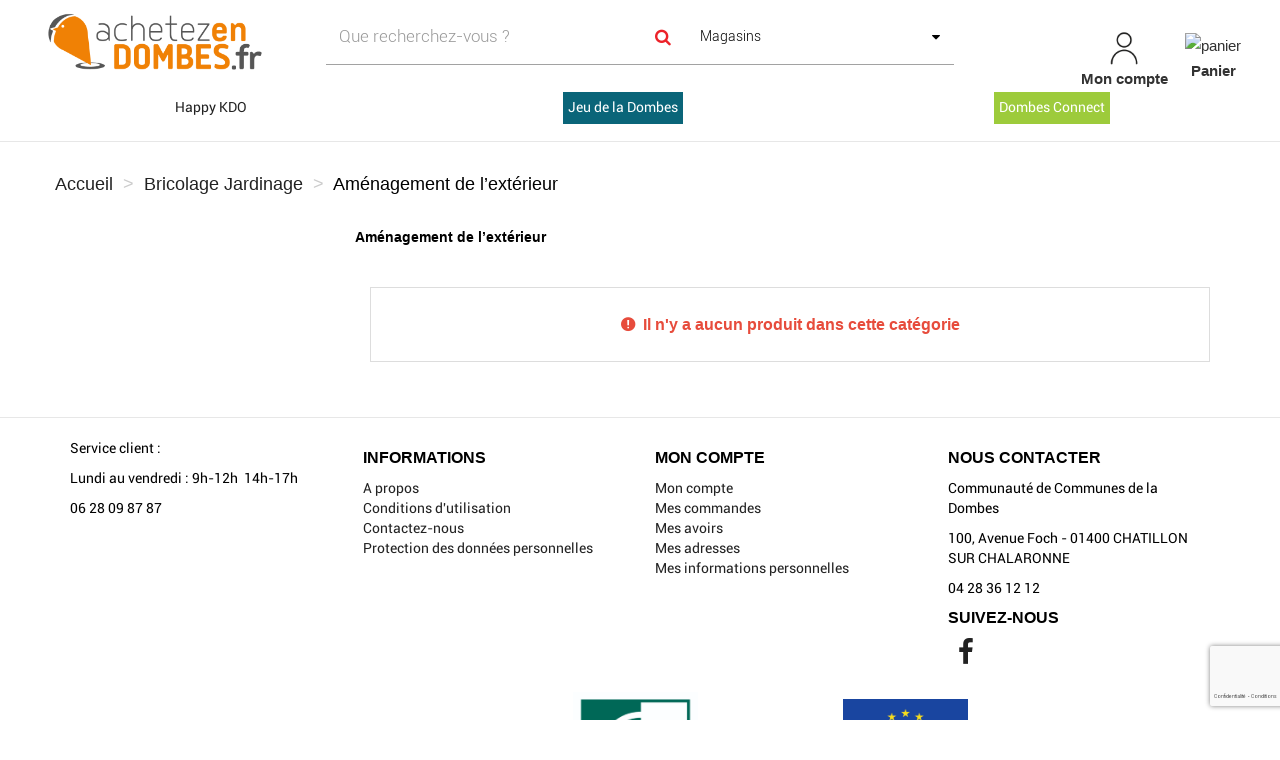

--- FILE ---
content_type: text/html; charset=utf-8
request_url: https://www.achetezendombes.fr/60-amenagement-de-l-exterieur
body_size: 14360
content:
<!DOCTYPE HTML>
<!--[if lt IE 7]> <html class="no-js lt-ie9 lt-ie8 lt-ie7" lang="fr-fr"><![endif]-->
<!--[if IE 7]><html class="no-js lt-ie9 lt-ie8 ie7" lang="fr-fr"><![endif]-->
<!--[if IE 8]><html class="no-js lt-ie9 ie8" lang="fr-fr"><![endif]-->
<!--[if gt IE 8]> <html class="no-js ie9" lang="fr-fr"><![endif]-->
<html lang="fr-fr">
	<head>
		<link href="https://cdnjs.cloudflare.com/ajax/libs/font-awesome/5.15.2/css/all.min.css" rel="stylesheet">
		<meta charset="utf-8" />
		<title>Aménagement de l’extérieur - Communauté de Communes de la Dombes</title>
		
					<meta name="description" content="Aménagement de l’extérieur" />
											<link rel="canonical" href="https://www.achetezendombes.fr/60-amenagement-de-l-exterieur" />
						
		<meta name="robots" content="index,follow" />
		<meta name="viewport" content="width=device-width, minimum-scale=0.25, maximum-scale=1.6, initial-scale=1.0" />
		<meta name="apple-mobile-web-app-capable" content="yes" />
		
				
		<!-- inject:head:html -->
		<link rel="apple-touch-icon" sizes="57x57" href="https://www.achetezendombes.fr/themes/acheteza/img/favicon/apple-touch-icon-57x57.png">
		<link rel="apple-touch-icon" sizes="60x60" href="https://www.achetezendombes.fr/themes/acheteza/img/favicon/apple-touch-icon-60x60.png">
		<link rel="apple-touch-icon" sizes="72x72" href="https://www.achetezendombes.fr/themes/acheteza/img/favicon/apple-touch-icon-72x72.png">
		<link rel="apple-touch-icon" sizes="76x76" href="https://www.achetezendombes.fr/themes/acheteza/img/favicon/apple-touch-icon-76x76.png">
		<link rel="apple-touch-icon" sizes="114x114" href="https://www.achetezendombes.fr/themes/acheteza/img/favicon/apple-touch-icon-114x114.png">
		<link rel="apple-touch-icon" sizes="120x120" href="https://www.achetezendombes.fr/themes/acheteza/img/favicon/apple-touch-icon-120x120.png">
		<link rel="apple-touch-icon" sizes="144x144" href="https://www.achetezendombes.fr/themes/acheteza/img/favicon/apple-touch-icon-144x144.png">
		<link rel="apple-touch-icon" sizes="152x152" href="https://www.achetezendombes.fr/themes/acheteza/img/favicon/apple-touch-icon-152x152.png">
		<link rel="apple-touch-icon" sizes="180x180" href="https://www.achetezendombes.fr/themes/acheteza/img/favicon/apple-touch-icon-180x180.png">
		<meta name="apple-mobile-web-app-capable" content="yes">
		<meta name="apple-mobile-web-app-status-bar-style" content="black-translucent">
		<meta name="apple-mobile-web-app-title" content="Acheteza">
		<link rel="icon" type="image/png" sizes="228x228" href="https://www.achetezendombes.fr/themes/acheteza/img/favicon/coast-228x228.png">
		<link rel="yandex-tableau-widget" href="https://www.achetezendombes.fr/themes/acheteza/img/favicon/yandex-browser-manifest.json">
		<link rel="icon" type="image/png" sizes="32x32" href="https://www.achetezendombes.fr/themes/acheteza/img/favicon/favicon-32x32.png">
		<link rel="icon" type="image/png" sizes="16x16" href="https://www.achetezendombes.fr/themes/acheteza/img/favicon/favicon-16x16.png">
		<link rel="shortcut icon" href="https://www.achetezendombes.fr/themes/acheteza/img/favicon/favicon.ico">
		<link rel="manifest" href="https://www.achetezendombes.fr/themes/acheteza/img/favicon/manifest.json">
		<meta name="mobile-web-app-capable" content="yes">
		<meta name="theme-color" content="#fff">
		<meta name="application-name" content="Acheteza">
		<meta name="msapplication-TileColor" content="#fff">
		<meta name="msapplication-TileImage" content="https://www.achetezendombes.fr/themes/acheteza/img/favicon/mstile-144x144.png">
		<meta name="msapplication-config" content="https://www.achetezendombes.fr/themes/acheteza/img/favicon/browserconfig.xml">
		<link rel="apple-touch-startup-image" media="(device-width: 320px) and (device-height: 480px) and (-webkit-device-pixel-ratio: 1)" href="https://www.achetezendombes.fr/themes/acheteza/img/favicon/apple-touch-startup-image-320x460.png">
		<link rel="apple-touch-startup-image" media="(device-width: 320px) and (device-height: 480px) and (-webkit-device-pixel-ratio: 2)" href="https://www.achetezendombes.fr/themes/acheteza/img/favicon/apple-touch-startup-image-640x920.png">
		<link rel="apple-touch-startup-image" media="(device-width: 320px) and (device-height: 568px) and (-webkit-device-pixel-ratio: 2)" href="https://www.achetezendombes.fr/themes/acheteza/img/favicon/apple-touch-startup-image-640x1096.png">
		<link rel="apple-touch-startup-image" media="(device-width: 375px) and (device-height: 667px) and (-webkit-device-pixel-ratio: 2)" href="https://www.achetezendombes.fr/themes/acheteza/img/favicon/apple-touch-startup-image-750x1294.png">
		<link rel="apple-touch-startup-image" media="(device-width: 414px) and (device-height: 736px) and (orientation: landscape) and (-webkit-device-pixel-ratio: 3)" href="https://www.achetezendombes.fr/themes/acheteza/img/favicon/apple-touch-startup-image-1182x2208.png">
		<link rel="apple-touch-startup-image" media="(device-width: 414px) and (device-height: 736px) and (orientation: portrait) and (-webkit-device-pixel-ratio: 3)" href="https://www.achetezendombes.fr/themes/acheteza/img/favicon/apple-touch-startup-image-1242x2148.png">
		<link rel="apple-touch-startup-image" media="(device-width: 768px) and (device-height: 1024px) and (orientation: landscape) and (-webkit-device-pixel-ratio: 1)" href="https://www.achetezendombes.fr/themes/acheteza/img/favicon/apple-touch-startup-image-748x1024.png">
		<link rel="apple-touch-startup-image" media="(device-width: 768px) and (device-height: 1024px) and (orientation: portrait) and (-webkit-device-pixel-ratio: 1)" href="https://www.achetezendombes.fr/themes/acheteza/img/favicon/apple-touch-startup-image-768x1004.png">
		<link rel="apple-touch-startup-image" media="(device-width: 768px) and (device-height: 1024px) and (orientation: landscape) and (-webkit-device-pixel-ratio: 2)" href="https://www.achetezendombes.fr/themes/acheteza/img/favicon/apple-touch-startup-image-1496x2048.png">
		<link rel="apple-touch-startup-image" media="(device-width: 768px) and (device-height: 1024px) and (orientation: portrait) and (-webkit-device-pixel-ratio: 2)" href="https://www.achetezendombes.fr/themes/acheteza/img/favicon/apple-touch-startup-image-1536x2008.png">

		<link rel="preload" href="/modules/layerslider/views/css/layerslider/skins/v6/skin.css" as="style">
		<link rel="preload" href="/themes/acheteza/fonts/mk-abel/mk-abel.woff" as="font" type="font/woff" crossorigin="anonymous">
		<link rel="preload" href="/themes/acheteza/fonts/roboto/roboto-light.woff" as="font" type="font/woff" crossorigin="anonymous">
		<link rel="preload" href="/themes/acheteza/fonts/roboto/roboto-regular.woff" as="font" type="font/woff" crossorigin="anonymous">
		<link rel="preload" href="/themes/acheteza/fonts/mk-abel/mk-abel.woff" as="font" type="font/woff" crossorigin="anonymous">
		<link rel="preload" href="/modules/fbloginblock/views/fonts/font-awesome/fonts/fontawesome-webfont.woff2?v=4.6.3" as="font" type="font/woff2" crossorigin="anonymous">

		<!-- endinject -->
														<link rel="stylesheet" href="https://fonts.googleapis.com/css?family=Raleway:100,100italic,200,200italic,300,300italic,regular,italic,500,500italic,600,600italic,700,700italic,800,800italic,900,900italic&amp;subset=latin%2Clatin-ext" type="text/css" media="all" />
																<link rel="stylesheet" href="https://www.achetezendombes.fr/themes/acheteza/cache/v_118_de2373dbef0460403c393aa9be6cf192_all.css" type="text/css" media="all" />
													
			<meta property="fb:app_id" content="" />
<meta property="og:site_name" content=""/>
<meta property="og:url" content=""/>
<meta property="og:type" content=""/>
<meta property="og:title" content=""/>
<meta property="og:description" content=""/>
<meta property="og:image" content=""/>
<meta property="og:locale" content="fr"/>

                                        <style>
                    .fancybox-error {
    white-space: normal !important;
}
.fancybox-outer {
    height: auto !important;
    width: auto !important;
}
.product-cheque-cadeau-entreprise .alert-info{
border-color: #F8857C;
    color: #F8857C;
}

.customizationUploadLine .checkbox input[type="checkbox"]{
left: 20px !important;
top: 5px !important;
}
.product-relative-wrapper .cart-bottom-wrapper {
  position: absolute !important;
  bottom: 70px !important;
  left: 0;
  width: 100%;
}
#attributes {
    margin-bottom: 60px;
}
                </style>
                                    <!-- Global site tag (gtag.js) - Google Analytics -->




		<!--[if IE 8]>
		
<script src="https://oss.maxcdn.com/libs/html5shiv/3.7.0/html5shiv.js"></script>
		
<script src="https://oss.maxcdn.com/libs/respond.js/1.3.0/respond.min.js"></script>
		<![endif]-->
	</head>
	<body id="category" class="category category-60 category-amenagement-de-l-exterieur show-left-column hide-right-column lang_fr">
		
		
			
			<header id="header">

						
			<nav class="navbar navbar-inverse">
				<div class="container-fluid">
					
					<div id="shop-logo" class="col-sm-4 col-xs-12">
						<a href="https://www.achetezendombes.fr/" title="Communauté de Communes de la Dombes">
							<img class="img-responsive" src="https://www.achetezendombes.fr/img/achetez-en-dombes-logo-1601648166.jpg" alt="Communauté de Communes de la Dombes" width="842" height="288"/>
						</a>
												
					</div>

					<div class="navbar-collapse col-sm-8 col-xs-12" id="header-navbar">
																												<ul id="header-navbar-right-nav" class="nav navbar-nav navbar-right">
							
  <li id="blockuserinfo-login" class="blockuserinfo">
    <a style="text-align: center;" class="login" href="https://www.achetezendombes.fr/mon-compte" rel="nofollow" title="Identifiez-vous">
      <img  alt="mon-compte" src="https://www.achetezendombes.fr/themes/acheteza/img/compte.jpg" >
      <br>
      <span style="font-weight: bold">Mon compte</span>
    </a>
  </li>

<li id="blockcart" class="shopping_cart">
  <a style="text-align: center;" id="blockcart-header" href="https://www.achetezendombes.fr/commande" title="Voir mon panier" rel="nofollow">
<img alt="panier" src="https://www.achetezendombes.fr/themes/acheteza/img/panier.jpg" >
    <br>
       <span style="font-weight: bold">Panier</span>
  <span class="ajax_cart_quantity" style="display: none;">0</span>
  <span class="ajax_cart_product_txt" style="display: none;">Produit</span>
  <span class="ajax_cart_product_txt_s" style="display: none;">Produits</span>
  <span class="ajax_cart_total" style="display: none;">
      </span>
</a>
<li id="searchMobile" class="blockuserinfo">
     <a class="login">
    <div class="searchMobileIcon" onclick="searchMobile()">
      <img src="/themes/acheteza/img/loupe.jpg">
    </div>
    </a>
  </li>

  
  	<div id="blockcart-dropdown" class="cart_block" style="display: none;">
  <div class="cart_block_list">
    
    <p class="cart_block_no_products">
      Aucun produit
    </p>

    
    
    <div class="cart-prices">

      <!-- <div class="cart-prices-line"  style="display: none;">
        <span>Livraison</span>
        <span class="price cart_block_shipping_cost ajax_cart_shipping_cost">
                      A déterminer                  </span>
      </div>

       -->

   <!--            <div class="cart-prices-line">
          <span>Taxes</span>
          <span class="price cart_block_tax_cost ajax_cart_tax_cost">0,00 €</span>
        </div>
       -->
      <div class="cart-prices-line">
        <span>Total</span>
        <span class="price cart_block_total ajax_block_cart_total">0,00 €</span>
      </div>

              <div class="cart-prices-line">
                      Les prix sont TTC
                  </div>
      
    </div>

    <div class="cart-buttons">
      <a id="button_order_cart" class="btn btn-default btn-shop-theme btn-lg btn-block" href="https://www.achetezendombes.fr/commande" title="Commander" rel="nofollow">
		Commander
      </a>
    </div>

  </div>
</div>
  </li>


  <div id="layer_cart">
  <div class="clearfix">
  <h3 class="titlePopupCart">Produit ajouté au panier avec succès
      </h3>
    <div class="layer_cart_product col-xs-12 col-md-8">

      <button type="button" class="close cross" title="Fermer la fenêtre"><i class="icon icon-times"></i></button>

      <h3 class="text-success title">


      <div class="row">
        <div class="col-xs-12 col-sm-5 col-md-5 layer_cart_box_img">
          <div class="thumbnail layer_cart_img"></div>
        </div>
        <div class="col-xs-12 col-sm-7 col-md-7">
          <div class="layer_cart_product_info">
            <h4 id="layer_cart_product_title" class="product-name"></h4>
            <p id="layer_cart_product_attributes"></p>
            <p>
              Quantité :
              <span id="layer_cart_product_quantity"></span>
            </p>
            <p>
              Total :
              <span id="layer_cart_product_price"></span>
            </p>
          </div>
        </div>
      </div>

    </div>

    <div class="layer_cart_cart col-xs-12 col-md-12">

      <h3 class="title">
        <span class="ajax_cart_product_txt_s  unvisible">
          Il y a <span class="ajax_cart_quantity">0</span> produits dans votre panier.
        </span>
        <span class="ajax_cart_product_txt ">
          Il y a un produit dans votre panier.
        </span>
      </h3>

      <p class="layer_cart_row">
        <strong>
          Total produits :
                                    (TTC)
                              </strong>
        <span class="ajax_block_products_total">
                  </span>
      </p>

      
      <p class="layer_cart_row">
        <strong class=" unvisible">
          Frais de port :&nbsp;(TTC)        </strong>
        <span class="ajax_cart_shipping_cost unvisible">
                      A déterminer                  </span>
      </p>

              <p class="layer_cart_row">
          <strong>Taxes :</strong>
          <span class="price ajax_cart_tax_cost">0,00 €</span>
        </p>
      
      <p class="layer_cart_row">
        <strong>
          Total :
                                    (TTC)
                              </strong>
        <span class="ajax_block_cart_total">
                  </span>
      </p>

      <div class="button-container">
        <nav>
          <ul>
            <li class="previous">
              <a href="#" class="continue btn btn-default btn-shop-theme-inverse btn-lg"> Continuer mes achats</a>
            </li>
            <li class="next">
              <a href="https://www.achetezendombes.fr/commande" class="btn btn-default btn-shop-theme btn-lg" title="Commander" rel="nofollow">
                Commander
              </a>
            </li>
          </ul>
        </nav>
      </div>

    </div>
  </div>
  <div class="crossseling"></div>
</div>

<div class="layer_cart_overlay"></div>


						</ul>
									</div>
			</div>
		</nav>

		<div id="header-blocks">
		<div class="navbar navbar-default yamm">
    <div class="container-fluid">
        <!-- Brand and toggle get grouped for better mobile display -->
        <div class="navbar-header">
            <button type="button" class="navbar-toggle collapsed" data-toggle="collapse" data-target="#bs-example-navbar-collapse-1" aria-expanded="false">
                <span class="sr-only">Toggle navigation</span>
                <span class="icon-bar"></span>
                <span class="icon-bar"></span>
                <span class="icon-bar"></span>
            </button>
        </div>
        <div class="collapse navbar-collapse" id="bs-example-navbar-collapse-1">
            <ul class="nav navbar-nav">
                
                                                            <li class=""><a style="background-color:;color:;" href="https://www.achetezendombes.fr/cheques-cadeaux">Happy KDO</a></li>
                                                                                                            <li class=""><a style="background-color:#0a6579;color:#ffffff;" href="/8066-jeu-de-la-dombes">Jeu de la Dombes</a></li>
                        
                                                                                <li class=""><a style="background-color:#9DCB3B;color:#ffffff;" href="https://www.dombesconnect.fr/" target="_blank">Dombes Connect</a></li>
                                                </ul>
        </div>
    </div>
</div>

        <script type="application/ld+json">
    {
        "@context": "https://schema.org",
        "@type": "WebSite",
        "url": "https://www.achetezendombes.fr/",
        "potentialAction":
        {
            "@type": "SearchAction",
            "target": "https://www.achetezendombes.fr/module/ambjolisearch/jolisearch?search_query={search_query}",
            "query-input": "required name=search_query"
        }
    }
    </script>
    
    <!-- Block search module TOP -->
    <div id="search_block_top" class="jolisearch col-xs-12 col-sm-12 center-block clearfix">
        <form method="get" action="https://www.achetezendombes.fr/module/ambjolisearch/jolisearch" id="searchbox">
				<div class="col-lg-6 col-md-4 col-sm-12 col-xs-12">
					<div class="row">
				<input class="search_query form-control ac_input col-sm-12" type="text" id="search_query_top" name="search_query" value="" data-autocomplete-mode="1" data-autocomplete="https://www.achetezendombes.fr/module/ambjolisearch/jolisearch" data-lang="1" data-manufacturer="Marques" data-product="Produits" data-category="Catégories" data-shop="Boutiques" data-territory="Territoires" data-minwordlen="3" data-no-results-found="Aucun résultat trouvé"  data-more-results="Plus de résultats »" placeholder="Que recherchez-vous ?" data-position='{"my": "left top", "at": "left bottom"}'  />

							</div>
		</div>

					<div id="search-bloks-details" class="col-lg-6 col-md-8 col-sm-12 col-xs-12">
				<div class="row">
					<button type="submit" class="btn btn-default btn-shop-theme-inverse button-search" aria-label="Search">
						<span>Rechercher</span>
					</button>
																		<span id="stores-list-span">
								<select id="stores-list">
									<option value="0">Magasins</option>
																			<option value="131" data-url="https://www.achetezendombes.fr/2c-bricolage/">
																					2C BRICOLAGE (0)
																				</option>
																			<option value="103" data-url="https://www.achetezendombes.fr/accro-dombes/">
																					ACCRO DOMBES (0)
																				</option>
																			<option value="38" data-url="https://www.achetezendombes.fr/ain-fleurs-et-sens/">
																					AIN FLEURS ET SENS (0)
																				</option>
																			<option value="44" data-url="https://www.achetezendombes.fr/alexception/">
																					ALEX&#039;CEPTION (0)
																				</option>
																			<option value="195" data-url="https://www.achetezendombes.fr/angelbeauty/">
																					ANGEL BEAUTY (0)
																				</option>
																			<option value="248" data-url="https://www.achetezendombes.fr/anthony-hernanz-photographe/">
																					Anthony Hernanz Photographe (0)
																				</option>
																			<option value="51" data-url="https://www.achetezendombes.fr/arti-zen-creations/">
																					ARTI&#039;ZEN CREATIONS (0)
																				</option>
																			<option value="39" data-url="https://www.achetezendombes.fr/atelier-chatillonnais/">
																					ATELIER CHATILLONNAIS (0)
																				</option>
																			<option value="59" data-url="https://www.achetezendombes.fr/atelier-in-quarto/">
																					ATELIER IN QUARTO  (0)
																				</option>
																			<option value="226" data-url="https://www.achetezendombes.fr/ateliersaco/">
																					ATELIER SACO (0)
																				</option>
																			<option value="129" data-url="https://www.achetezendombes.fr/atout-vert-paysage/">
																					ATOUT VERT PAYSAGE (0)
																				</option>
																			<option value="115" data-url="https://www.achetezendombes.fr/au-plaisir-d-etang/">
																					AU PLAISIR D&#039;ETANG (0)
																				</option>
																			<option value="176" data-url="https://www.achetezendombes.fr/aux-caprices-des-diots/">
																					AUX CAPRICES DES DIOTS (0)
																				</option>
																			<option value="243" data-url="https://www.achetezendombes.fr/bartabacdemionnay/">
																					BAR TABAC DE MIONNAY (0)
																				</option>
																			<option value="43" data-url="https://www.achetezendombes.fr/barel/">
																					BAREL (0)
																				</option>
																			<option value="209" data-url="https://www.achetezendombes.fr/beautebysandra/">
																					BEAUTE BY SANDRA (0)
																				</option>
																			<option value="152" data-url="https://www.achetezendombes.fr/beautes-des-placards-by-h/">
																					BEAUTES DES PLACARDS (0)
																				</option>
																			<option value="57" data-url="https://www.achetezendombes.fr/beauty-k/">
																					BEAUTY K (0)
																				</option>
																			<option value="9" data-url="https://www.achetezendombes.fr/berthet-traiteur/">
																					BERTHET TRAITEUR (0)
																				</option>
																			<option value="204" data-url="https://www.achetezendombes.fr/bicolor/">
																					BI COLOR (0)
																				</option>
																			<option value="13" data-url="https://www.achetezendombes.fr/bijouterie-leloup/">
																					BIJOUTERIE LELOUP (0)
																				</option>
																			<option value="40" data-url="https://www.achetezendombes.fr/bijoux-contemporains-gadenne/">
																					BIJOUX CONTEMPORAINS - E. GADENNE  (0)
																				</option>
																			<option value="182" data-url="https://www.achetezendombes.fr/blue-vape/">
																					BLUE VAPE (0)
																				</option>
																			<option value="194" data-url="https://www.achetezendombes.fr/boucheriedesdombes/">
																					BOUCHERIE DES DOMBES (0)
																				</option>
																			<option value="120" data-url="https://www.achetezendombes.fr/boulangerie-patisserie-caillat/">
																					BOULANGERIE PATISSERIE CAILLAT  (0)
																				</option>
																			<option value="188" data-url="https://www.achetezendombes.fr/test/">
																					Boutique Test (0)
																				</option>
																			<option value="20" data-url="https://www.achetezendombes.fr/cabinet-equilibrium/">
																					CABINET EQUILIBRIUM (0)
																				</option>
																			<option value="113" data-url="https://www.achetezendombes.fr/les-cafes-dagobert/">
																					CAFES DAGOBERT (0)
																				</option>
																			<option value="170" data-url="https://www.achetezendombes.fr/catherine-buellet-reflexologue-/">
																					CATHERINE BUELLET - REFLEXOLOGUE (0)
																				</option>
																			<option value="141" data-url="https://www.achetezendombes.fr/cbd-eau/">
																					CBD&#039;EAU (0)
																				</option>
																			<option value="187" data-url="https://www.achetezendombes.fr/hypnotherapeute-sophrologue-cecile-guyot/">
																					CÉCILE GUYOT - Hypnothérapeute &amp; Sophrologue (0)
																				</option>
																			<option value="11" data-url="https://www.achetezendombes.fr/cellier-dombes-bresse-chatillon/">
																					CELLIER DOMBES BRESSE CHATILLON / C (0)
																				</option>
																			<option value="72" data-url="https://www.achetezendombes.fr/cellier-dombes-bresse-villars/">
																					CELLIER DOMBES BRESSE VILLARS (0)
																				</option>
																			<option value="247" data-url="https://www.achetezendombes.fr/aquadombes/">
																					Centre aquatique Aquadombes (0)
																				</option>
																			<option value="255" data-url="https://www.achetezendombes.fr/atelier-clarity/">
																					Clarity (0)
																				</option>
																			<option value="199" data-url="https://www.achetezendombes.fr/com-nina-graphiste/">
																					COM&#039;NINA GRAPHISTE (0)
																				</option>
																			<option value="240" data-url="https://www.achetezendombes.fr/communaute-de-communes-de-la-dombes/produits">
																					Communauté de Communes de la Dombes (1)
																				</option>
																			<option value="200" data-url="https://www.achetezendombes.fr/cotesetmailles/">
																					COTES ET MAILLES (0)
																				</option>
																			<option value="180" data-url="https://www.achetezendombes.fr/d-en-bulle/">
																					D EN BULLE (0)
																				</option>
																			<option value="78" data-url="https://www.achetezendombes.fr/denis-coiffure/">
																					DENIS COIFFURE (0)
																				</option>
																			<option value="189" data-url="https://www.achetezendombes.fr/depammobile/">
																					DEPAM MOBILE (0)
																				</option>
																			<option value="128" data-url="https://www.achetezendombes.fr/destination-beaute/">
																					DESTINATION BEAUTE (0)
																				</option>
																			<option value="102" data-url="https://www.achetezendombes.fr/domaine-de-la-dombes/">
																					DOMAINE DE LA DOMBES (0)
																				</option>
																			<option value="192" data-url="https://www.achetezendombes.fr/dombesfleurie/">
																					DOMBES FLEURIE (0)
																				</option>
																			<option value="18" data-url="https://www.achetezendombes.fr/dombes-vision/">
																					DOMBES VISION (0)
																				</option>
																			<option value="46" data-url="https://www.achetezendombes.fr/domi-style/">
																					DOMI&#039;STYLE (0)
																				</option>
																			<option value="12" data-url="https://www.achetezendombes.fr/domino/">
																					DOMINO (0)
																				</option>
																			<option value="207" data-url="https://www.achetezendombes.fr/e-magine/">
																					E MAGINE LA CLINIC ESTHETIC  (0)
																				</option>
																			<option value="119" data-url="https://www.achetezendombes.fr/entre-ii-mondes/">
																					ENTRE II MONDES (0)
																				</option>
																			<option value="179" data-url="https://www.achetezendombes.fr/epic-artisan-sellier/">
																					EPIC ARTISAN SELLIER (0)
																				</option>
																			<option value="230" data-url="https://www.achetezendombes.fr/epiceriedesdames/">
																					EPICERIE DES DAMES (0)
																				</option>
																			<option value="175" data-url="https://www.achetezendombes.fr/epicerie-les-z-agitees-du-bocal-/">
																					EPICERIE LES Z&#039;AGITÉES DU BOCAL (0)
																				</option>
																			<option value="49" data-url="https://www.achetezendombes.fr/falldaron/">
																					FALLDARON (0)
																				</option>
																			<option value="186" data-url="https://www.achetezendombes.fr/family-bien-naitre/">
																					FAMILY BIEN NAÎTRE - AMANDINE MARTIN (0)
																				</option>
																			<option value="245" data-url="https://www.achetezendombes.fr/federation-departementale-des-chasseurs-de-lain/">
																					Fédération Départementale des Chasseurs de l’Ain (0)
																				</option>
																			<option value="222" data-url="https://www.achetezendombes.fr/feline/">
																					FELINE (0)
																				</option>
																			<option value="42" data-url="https://www.achetezendombes.fr/flor-de-mojito/">
																					FLOR DE MOJITO (0)
																				</option>
																			<option value="58" data-url="https://www.achetezendombes.fr/flowers/">
																					FLOWER&#039;S (0)
																				</option>
																			<option value="244" data-url="https://www.achetezendombes.fr/fromageriedechatillon/">
																					FROMAGERIE DE CHÂTILLON-SUR-CHALARONNE (0)
																				</option>
																			<option value="223" data-url="https://www.achetezendombes.fr/gammvertchatillon/">
																					GAMM VERT CHATILLON SUR CHALARONNE (0)
																				</option>
																			<option value="225" data-url="https://www.achetezendombes.fr/gammvertsaco/">
																					GAMM VERT ST ANDRE DE CORCY (0)
																				</option>
																			<option value="224" data-url="https://www.achetezendombes.fr/gammvertvillars/">
																					GAMM VERT VILLARS LES DOMBES (0)
																				</option>
																			<option value="92" data-url="https://www.achetezendombes.fr/garage-mothion/">
																					GARAGE MOTHION (0)
																				</option>
																			<option value="19" data-url="https://www.achetezendombes.fr/gary-boutique/">
																					GARY BOUTIQUE (0)
																				</option>
																			<option value="151" data-url="https://www.achetezendombes.fr/gavoille-opticiens/">
																					GAVOILLE OPTICIENS (0)
																				</option>
																			<option value="215" data-url="https://www.achetezendombes.fr/glacerimo/">
																					GLACE RIMO (0)
																				</option>
																			<option value="137" data-url="https://www.achetezendombes.fr/grain-de-luce/">
																					GRAIN DE LUCE (0)
																				</option>
																			<option value="211" data-url="https://www.achetezendombes.fr/grainsdebeauxthes/">
																					GRAINS DE BEAUX THES (0)
																				</option>
																			<option value="168" data-url="https://www.achetezendombes.fr/harmonie-des-sens/">
																					HARMONIE DES SENS (0)
																				</option>
																			<option value="98" data-url="https://www.achetezendombes.fr/hotel-au-coq-dort-spa-privatif/">
																					HOTEL AU COQ DORT - SPA PRIVATIF (0)
																				</option>
																			<option value="45" data-url="https://www.achetezendombes.fr/hotel-de-la-tour/">
																					HOTEL RESTAURANT LA TOUR DU PIERRE SCIZE (0)
																				</option>
																			<option value="105" data-url="https://www.achetezendombes.fr/idea-coiffure/">
																					IDEA COIFFURE (0)
																				</option>
																			<option value="233" data-url="https://www.achetezendombes.fr/ilaia/">
																					ILAIA (0)
																				</option>
																			<option value="198" data-url="https://www.achetezendombes.fr/illumineetsens/">
																					ILLUMINE ET SENS  (0)
																				</option>
																			<option value="117" data-url="https://www.achetezendombes.fr/iloe-beaute/">
																					ILOE BEAUTE (0)
																				</option>
																			<option value="210" data-url="https://www.achetezendombes.fr/immersionsucree-/">
																					IMMERSION SUCREE (0)
																				</option>
																			<option value="50" data-url="https://www.achetezendombes.fr/institut-hortensia/">
																					INSTITUT HORTENSIA  (0)
																				</option>
																			<option value="218" data-url="https://www.achetezendombes.fr/institutmanoa/">
																					INSTITUT MANOA (0)
																				</option>
																			<option value="70" data-url="https://www.achetezendombes.fr/krys-chatillon/">
																					KRYS CHATILLON / C (0)
																				</option>
																			<option value="34" data-url="https://www.achetezendombes.fr/krys-st-andre-de-corcy/">
																					KRYS ST ANDRE DE CORCY (0)
																				</option>
																			<option value="219" data-url="https://www.achetezendombes.fr/latelierdeflora/">
																					L ATELIER DE FLORA (0)
																				</option>
																			<option value="86" data-url="https://www.achetezendombes.fr/l-hostellerie-des-dombes/">
																					L&#039; HOSTELLERIE DES DOMBES (0)
																				</option>
																			<option value="157" data-url="https://www.achetezendombes.fr/lateliercouture-/">
																					L&#039;ATELIER COUTURE (0)
																				</option>
																			<option value="82" data-url="https://www.achetezendombes.fr/l-atelier-galerie/">
																					L&#039;ATELIER GALERIE (0)
																				</option>
																			<option value="174" data-url="https://www.achetezendombes.fr/latelier-ohayo/">
																					L&#039;ATELIER OHAYO (0)
																				</option>
																			<option value="232" data-url="https://www.achetezendombes.fr/ecume/">
																					L&#039;ÉCUME- PATISSERIE CHOCOLATERIE (0)
																				</option>
																			<option value="150" data-url="https://www.achetezendombes.fr/lempreinte/">
																					L&#039;EMPREINTE (0)
																				</option>
																			<option value="139" data-url="https://www.achetezendombes.fr/l-optique-chalamont/">
																					L&#039;OPTIQUE CHALAMONT (0)
																				</option>
																			<option value="96" data-url="https://www.achetezendombes.fr/la-cave-d-umile/">
																					LA CAVE D&#039;Umile (0)
																				</option>
																			<option value="106" data-url="https://www.achetezendombes.fr/la-fee-des-fleurs/">
																					LA FEE DES FLEURS  (0)
																				</option>
																			<option value="154" data-url="https://www.achetezendombes.fr/la-grenouille-de-marlieux-/">
																					LA GRENOUILLE DE MARLIEUX (0)
																				</option>
																			<option value="203" data-url="https://www.achetezendombes.fr/lamallealunettes/">
																					LA MALLE A LUNETTES (0)
																				</option>
																			<option value="65" data-url="https://www.achetezendombes.fr/la-marande/">
																					LA MARANDE (0)
																				</option>
																			<option value="37" data-url="https://www.achetezendombes.fr/la-papillotheque-des-fromages/">
																					LA PAPILLOTHEQUE DES FROMAGES (0)
																				</option>
																			<option value="239" data-url="https://www.achetezendombes.fr/la-ronde-des-mots/produits">
																					La Ronde des Mots (5)
																				</option>
																			<option value="249" data-url="https://www.achetezendombes.fr/laroutedeladombes/">
																					LA ROUTE DE LA DOMBES (0)
																				</option>
																			<option value="89" data-url="https://www.achetezendombes.fr/la-terrasse-132/">
																					LA TERRASSE 132 (0)
																				</option>
																			<option value="130" data-url="https://www.achetezendombes.fr/la-vavre-de-paix/">
																					LA VAVRE DE PAIX - CABINET BIEN ETRE  (0)
																				</option>
																			<option value="55" data-url="https://www.achetezendombes.fr/le-chatlain/">
																					LE CHAT&#039;L&#039;AIN (0)
																				</option>
																			<option value="116" data-url="https://www.achetezendombes.fr/le-fumet-des-dombes/">
																					LE FUMET DES DOMBES (0)
																				</option>
																			<option value="242" data-url="https://www.achetezendombes.fr/jeu-de-la-dombes/">
																					Le Jeu de la Dombes (0)
																				</option>
																			<option value="84" data-url="https://www.achetezendombes.fr/le-levain-chef/">
																					LE LEVAIN-CHEF (0)
																				</option>
																			<option value="104" data-url="https://www.achetezendombes.fr/le-saint-oliv/">
																					LE SAINT&#039;OLIV (0)
																				</option>
																			<option value="250" data-url="https://www.achetezendombes.fr/les2reponses/">
																					Les 2 Réponses (0)
																				</option>
																			<option value="251" data-url="https://www.achetezendombes.fr/conference-sur-les-arbres-tetards/">
																					Les Arbres Têtards (0)
																				</option>
																			<option value="41" data-url="https://www.achetezendombes.fr/les-attelages-de-la-dombes/">
																					LES ATTELAGES DE LA DOMBES (0)
																				</option>
																			<option value="83" data-url="https://www.achetezendombes.fr/les-compagnons-de-sylvia/">
																					LES COMPAGNONS DE SYLVIA (0)
																				</option>
																			<option value="260" data-url="https://www.achetezendombes.fr/lesdentelleschatillonnaises/">
																					Les Dentelles Châtillonnaises  (0)
																				</option>
																			<option value="17" data-url="https://www.achetezendombes.fr/les-fermiers-de-la-dombes/">
																					LES FERMIERS DE LA DOMBES (0)
																				</option>
																			<option value="15" data-url="https://www.achetezendombes.fr/exi-home/">
																					LES JOLIES CHOSES  (0)
																				</option>
																			<option value="202" data-url="https://www.achetezendombes.fr/lesmainsdelucie/">
																					LES MAINS DE LUCIE (0)
																				</option>
																			<option value="183" data-url="https://www.achetezendombes.fr/limandas-boucherie-traiteur/">
																					LIMANDAS BOUCHERIE CHARCUTERIE TRAITEUR (0)
																				</option>
																			<option value="53" data-url="https://www.achetezendombes.fr/l’atelier-de-gaia/">
																					L’ATELIER DE GAÏA  (0)
																				</option>
																			<option value="258" data-url="https://www.achetezendombes.fr/maisonloea/">
																					Maison Loéa  (0)
																				</option>
																			<option value="54" data-url="https://www.achetezendombes.fr/maison-presse-livres-cadeaux-jouets/">
																					MAISON PRESSE LIVRES CADEAUX JOUETS (0)
																				</option>
																			<option value="142" data-url="https://www.achetezendombes.fr/mamouth-et-compagnie/">
																					MAMOUTH ET COMPAGNIE (0)
																				</option>
																			<option value="153" data-url="https://www.achetezendombes.fr/melusine/">
																					MÉLUSINE (0)
																				</option>
																			<option value="114" data-url="https://www.achetezendombes.fr/metamorphose/">
																					METAMORPHOSE (0)
																				</option>
																			<option value="64" data-url="https://www.achetezendombes.fr/meubles-et-cuisines-montorfano/">
																					MEUBLES ET CUISINES MONTORFANO (0)
																				</option>
																			<option value="47" data-url="https://www.achetezendombes.fr/miss-dlys/">
																					MISS D&#039;LYS (0)
																				</option>
																			<option value="138" data-url="https://www.achetezendombes.fr/mondovelo/">
																					MONDOVELO (0)
																				</option>
																			<option value="252" data-url="https://www.achetezendombes.fr/monroeetcompagnie-/">
																					MONROE &amp; COMPAGNIE (0)
																				</option>
																			<option value="158" data-url="https://www.achetezendombes.fr/mymassage/">
																					MYMASSAGE (0)
																				</option>
																			<option value="212" data-url="https://www.achetezendombes.fr/naturlattliterie/">
																					NATUR&#039;LATT LITERIE (0)
																				</option>
																			<option value="94" data-url="https://www.achetezendombes.fr/naturez-vous/">
																					NATUREZ VOUS (0)
																				</option>
																			<option value="33" data-url="https://www.achetezendombes.fr/naturhouse-villars-les-d/">
																					NATURHOUSE VILLARS LES D. (0)
																				</option>
																			<option value="190" data-url="https://www.achetezendombes.fr/nonna/">
																					NONNA (0)
																				</option>
																			<option value="185" data-url="https://www.achetezendombes.fr/o-7-epis/">
																					ô 7 EPIS (0)
																				</option>
																			<option value="156" data-url="https://www.achetezendombes.fr/otissus/">
																					O TISSUS (0)
																				</option>
																			<option value="191" data-url="https://www.achetezendombes.fr/ohbouchoux/">
																					OH BOUCHOUX (0)
																				</option>
																			<option value="31" data-url="https://www.achetezendombes.fr/optic-2000/">
																					OPTIC 2000 (0)
																				</option>
																			<option value="68" data-url="https://www.achetezendombes.fr/opticiens-krys/">
																					OPTICIENS KRYS (0)
																				</option>
																			<option value="216" data-url="https://www.achetezendombes.fr/obistrot/">
																					O’ BIS TROT (0)
																				</option>
																			<option value="10" data-url="https://www.achetezendombes.fr/para-pharmaciedeshalles/">
																					PARA-PHARMACIE DES HALLES (0)
																				</option>
																			<option value="228" data-url="https://www.achetezendombes.fr/parapharmaciegleizon/">
																					PARA-PHARMACIE GLEIZON (0)
																				</option>
																			<option value="52" data-url="https://www.achetezendombes.fr/boulangerie-patisserie-duvignaud/">
																					PATISSERIE CHOCOLATERIE DUVIGNAUD   (0)
																				</option>
																			<option value="122" data-url="https://www.achetezendombes.fr/boulangerie-patisserie-margand/">
																					PATISSERIE CHOCOLATERIE MARGAND  (0)
																				</option>
																			<option value="253" data-url="https://www.achetezendombes.fr/pressing-des-dombes/">
																					Pressing des Dombes  (0)
																				</option>
																			<option value="257" data-url="https://www.achetezendombes.fr/saslg-/">
																					PROXI (0)
																				</option>
																			<option value="172" data-url="https://www.achetezendombes.fr/raphaellecoiffure-/">
																					RAPH’A’ELLE COIFFURE  (0)
																				</option>
																			<option value="213" data-url="https://www.achetezendombes.fr/refletoptique/">
																					REFLET OPTIQUE (0)
																				</option>
																			<option value="121" data-url="https://www.achetezendombes.fr/restaurant-des-dombes/">
																					RESTAURANT DES DOMBES  (0)
																				</option>
																			<option value="100" data-url="https://www.achetezendombes.fr/restaurant-le-duverger/">
																					RESTAURANT LE DUVERGER (0)
																				</option>
																			<option value="217" data-url="https://www.achetezendombes.fr/restaurantpizzeriademarlieux/">
																					RESTAURANT PIZZERIA DE MARLIEUX (0)
																				</option>
																			<option value="80" data-url="https://www.achetezendombes.fr/ribaut-menager/">
																					RIBAUT MENAGER (0)
																				</option>
																			<option value="75" data-url="https://www.achetezendombes.fr/salon-intemporel/">
																					SALON INTEMPOREL  (0)
																				</option>
																			<option value="205" data-url="https://www.achetezendombes.fr/salononecutcoiffure/">
																					SALON ONE CUT COIFFURE  (0)
																				</option>
																			<option value="246" data-url="https://www.achetezendombes.fr/secondechance/">
																					Seconde Chance - Boutique vintage  (0)
																				</option>
																			<option value="32" data-url="https://www.achetezendombes.fr/shina/">
																					SHIN&amp;A (0)
																				</option>
																			<option value="14" data-url="https://www.achetezendombes.fr/so-mod/">
																					SO MOD&#039; (0)
																				</option>
																			<option value="197" data-url="https://www.achetezendombes.fr/httpwwwachetezendombesfrsochic/">
																					SO&#039;CHIC (0)
																				</option>
																			<option value="79" data-url="https://www.achetezendombes.fr/sophrologue-energeticienne-a-vaudan/">
																					SOPHROLOGUE A. VAUDAN (0)
																				</option>
																			<option value="16" data-url="https://www.achetezendombes.fr/sport-2000/">
																					SPORT 2000 (0)
																				</option>
																			<option value="171" data-url="https://www.achetezendombes.fr/studio54-/">
																					STUDIO54 (0)
																				</option>
																			<option value="184" data-url="https://www.achetezendombes.fr/gout-sylvie-massage-bien-etre-professeure-de-yoga-naturopathe-/">
																					SYLVIE GOUT - NATUROPATHE - MASSAGES BIEN-ÊTRE - YOGA (0)
																				</option>
																			<option value="63" data-url="https://www.achetezendombes.fr/symphonie-florale/">
																					SYMPHONIE FLORALE (0)
																				</option>
																			<option value="220" data-url="https://www.achetezendombes.fr/hypnologue/">
																					THIERRY MOTTARD -HYPNOLOGUE (0)
																				</option>
																			<option value="208" data-url="https://www.achetezendombes.fr/tuktuktai/">
																					TUK TUK THAÏ  (0)
																				</option>
																			<option value="196" data-url="https://www.achetezendombes.fr/vincentberasphotographe/">
																					VINCENT BERAS PHOTOGRAPHE (0)
																				</option>
																			<option value="227" data-url="https://www.achetezendombes.fr/vincentdurantchocolatier/">
																					VINCENT DURANT CHOCOLATIER (0)
																				</option>
																			<option value="241" data-url="https://www.achetezendombes.fr/tourduplantay/">
																					Visite de la Tour du Plantay (0)
																				</option>
																	</select>
								<i class="icon icon-caret-down"></i>
							</span>
											

					
									</div>
			</div>
		</form>
    </div>	
    <!-- /Block search module TOP -->
    
    
	</div>
</header>
<div id="columns" class="container">
			

              
            
<ol class="breadcrumb" itemscope itemtype="https://schema.org/BreadcrumbList">
  <li itemprop="itemListElement" itemscope itemtype="https://schema.org/ListItem">
    <a href="https://www.achetezendombes.fr/" title="Page d&#039;accueil" itemprop="item">
      <span itemprop="name">Accueil</span>
    </a>
    <meta itemprop="position" content="1" />
  </li>
              <li itemprop="itemListElement" itemscope itemtype="https://schema.org/ListItem">
                  <a href="https://www.achetezendombes.fr/8-bricolage-jardinage" itemprop="item">
            <span itemprop="name">Bricolage Jardinage</span>
          </a>
                <meta itemprop="position" content="2" />
      </li>
          <li itemprop="itemListElement" itemscope itemtype="https://schema.org/ListItem">
                  <span itemprop="name">Am&eacute;nagement de l&rsquo;ext&eacute;rieur</span>
                <meta itemprop="position" content="3" />
      </li>
      </ol>

	<div class="row">
    		<aside id="left_column" class="col-xs-12 col-sm-3">
			<button class="btn btn-lg btn-shop-theme-inverse btn-filters">
				<i class="icon icon-filter"></i>
				<span>Filtrer</span>
			</button>
			<div id="left-column-blocks" class="white-bg col-xs-12" data-open="false">
				  <div id="stores_block_left" class="block">
  <p class="title_block">
    <a href="https://www.achetezendombes.fr/magasins" title="Nos magasins">
      Nos magasins
    </a>
  </p>
  <div class="block_content blockstore">
    <p class="store_image">
      <a href="https://www.achetezendombes.fr/magasins" title="Nos magasins">
        <img class="img-responsive" src="https://www.achetezendombes.fr/modules/blockstore/store.jpg" alt="Nos magasins" />
      </a>
    </p>
        <div>
      <a
        class="btn btn-primary-dark full-width"
        href="https://www.achetezendombes.fr/magasins"
        title="Nos magasins">
        <span>Découvrez nos magasins <i class="icon icon-chevron-right"></i></span>
      </a>
    </div>
  </div>
</div>

			</div>
		</aside>
    <main id="center_column" class="col-xs-12 col-sm-9">


  
    <section id="category-info">
      
      <h1 class="page-heading product-listing">
      <span class="cat-name">
        Aménagement de l’extérieur
        &nbsp;      </span>
	        </h1>
              <div id="category-description" class="rte">Aménagement de l’extérieur</div>
          </section>

    
                  <div class="box-sm">
                  <p class="alert alert-warning">Il n&#039;y a aucun produit dans cette cat&eacute;gorie</p>
              </div>

              
        

        </main>        </div>  </div>
  <footer id="footer">

    	<div>
		<div id="wrapper-social-footer">
	<div class="container">
		<div class="row">
			<section id="blocknewsletter" class="col-sm-6 col-xs-12">
			  <h4>Lettre d'informations</h4>
			  <form action="//www.achetezendombes.fr/" method="post">
				<div class="form-group" >
				  <div class="input-group">
					<input class="form-control" id="newsletter-input" type="email" name="email" size="18" value="Saisissez votre adresse e-mail"/>
					<span class="input-group-btn">
					  <button type="submit" name="submitNewsletter" class="btn">
						OK
					  </button>
					</span>
				  </div>
				  <input type="hidden" name="action" value="0" />
				</div>
							  </form>
			  
			</section>

			<section id="blocksocial" class="col-sm-6 col-xs-12">
			  <span class="h4">Nous suivre</span>

			  				<a href="https://www.facebook.com/ccdombes" title="Facebook" target="_blank">
					<i class="icon icon-facebook icon-2x icon-fw"></i>
				</a>
			  
				
			  
			  
			  
			  
			  
			  
			</section>
		</div>
	</div>
</div>

				<!-- MODULE Footer Blocks-->

                     
    <div id="footer-blocks">
        <div class="container">
                                                    <section class="col-md-3 col-sm-3 col-xs-12">
                <ul>
                    
                        <li>
                                                    <p><span>Service client : <strong></strong></span></p>
<p>Lundi au vendredi : 9h-12h  14h-17h </p>
<p><span>06 28 09 87 87<br /></span></p>
                                                </li>

                                                        </ul>
            </section>

                                        <section class="col-md-3 col-sm-3 col-xs-12">
                <ul>
                    
                        <li>
                                                    
                                <h4>Informations</h4>
                                                                            </li>

                    
                        <li>
                                                    <a href="/content/4-a-propos" title="A propos" >
                                A propos
                            </a>                                                </li>

                    
                        <li>
                                                    <a href="/content/3-conditions-utilisation" title="Conditions d&#039;utilisation" >
                                Conditions d&#039;utilisation
                            </a>                                                </li>

                    
                        <li>
                                                    <a href="/nous-contacter" title="Contactez-nous" >
                                Contactez-nous
                            </a>                                                </li>

                    
                        <li>
                                                    <a href="/content/7-protection-des-donnees-personnelles" title="Protection des donn&eacute;es personnelles " >
                                Protection des donn&eacute;es personnelles 
                            </a>                                                </li>

                                                        </ul>
            </section>

                                        <section class="col-md-3 col-sm-3 col-xs-12">
                <ul>
                    
                        <li>
                                                    
                                <h4>Mon compte</h4>
                                                                            </li>

                    
                        <li>
                                                    <a href="/mon-compte" title="Mon compte" >
                                Mon compte
                            </a>                                                </li>

                    
                        <li>
                                                    <a href="/historique-commandes" title="Mes commandes" >
                                Mes commandes
                            </a>                                                </li>

                    
                        <li>
                                                    <a href="/avoirs" title="Mes avoirs" >
                                Mes avoirs
                            </a>                                                </li>

                    
                        <li>
                                                    <a href="/adresses" title="Mes adresses" >
                                Mes adresses
                            </a>                                                </li>

                    
                        <li>
                                                    <a href="/identite" title="Mes informations personnelles" >
                                Mes informations personnelles
                            </a>                                                </li>

                                                        </ul>
            </section>

                                        <section class="col-md-3 col-sm-3 col-xs-12">
                <ul>
                    
                        <li>
                                                    
                                <h4>Nous contacter</h4>
                                                                            </li>

                    
                        <li>
                                                    <address>
<ul class="list-unstyled">
<li>
<p><span>Communauté de Communes de la Dombes</span></p>
</li>
<li>
<p><span>100, Avenue Foch - 01400 CHATILLON SUR CHALARONNE</span></p>
</li>
<li>
<p><span>04 28 36 12 12</span></p>
</li>
</ul>
</address>
                                                </li>

                                                                <h4  style="color:black">SUIVEZ-NOUS</h4>
                                                    <a href="https://www.facebook.com/ccdombes" title="Facebook" target="_blank">
                                <i class="icon icon-facebook icon-2x icon-fw"></i>
                            </a>
                                                                                                                                                                                                                                    </ul>
            </section>

            
            <div id="thin-footer" class="rte col-xs-12">
                <table textalign="center" style="margin-left: auto; margin-right: auto;" cellpadding="2">
<tbody>
<tr>
<td></td>
<td><img src="https://www.achetezendombes.fr/img/cms/Logo CC.png" style="margin: 5px;" width="250px" height="auto" /></td>
<td><img src="https://www.achetezendombes.fr/img/cms/Logo_LEADER_Quadri_HDPrint.jpg" style="margin: 5px;" width="125px" height="auto" /></td>
<td><img src="https://www.achetezendombes.fr/img/cms/Logo_LEurope_sengage_FEADER_2017_Quadri.jpg" style="margin: 5px;" width="125px" height="auto" border="0" /></td>
<td><img src="https://www.achetezendombes.fr/img/cms/Logo-UE-FEADER-Quadri.jpg" style="margin: 5px;" width="125px" height="auto" border="0" /></td>
<td></td>
</tr>
</tbody>
</table>
            </div>

        </div>

                <div id="copyright-footer" role="contentinfo">
            <div class="container">
                <div class="row">
                    <div class="col-xs-12">
                                                <div id="copyright-wrapper" class="col-xs-12 col-sm-4 col-md-4 text-left">
                            <i class="icon icon-copyright"></i>
                                                        2026
                            - <a href="https://www.acheteza.com/" title="Propuls&eacute; par AchetezA" target="_blank">Propuls&eacute; par AchetezA</a>                        </div>
                                                                        <div id="more-links-wrapper" class="rte col-xs-12 col-sm-8 col-md-8 text-right">
                            <p><a href="/content/2-mentions-legales" title="Mentions légales">Mentions légales</a> | <a href="/content/3-conditions-utilisation" title="Conditions d'utilisation">Conditions d'utilisation</a> | <a href="#" title="Presse">Presse</a></p>                         </div>
                                            </div>

                </div>
            </div>
        </div>
            </div>
<!-- MODULE Footer Blocks -->
    <div id="adveg-grecaptcha" class="adveg-grecaptcha-fixed"></div>

	</div>
    
  </footer>


                                        <style>
                    .fancybox-error {
    white-space: normal !important;
}
.fancybox-outer {
    height: auto !important;
    width: auto !important;
}
.product-cheque-cadeau-entreprise .alert-info{
border-color: #F8857C;
    color: #F8857C;
}

.customizationUploadLine .checkbox input[type="checkbox"]{
left: 20px !important;
top: 5px !important;
}
.product-relative-wrapper .cart-bottom-wrapper {
  position: absolute !important;
  bottom: 70px !important;
  left: 0;
  width: 100%;
}
#attributes {
    margin-bottom: 60px;
}
                </style>
                                    




<a id="totop" onclick="scrollTopAnimated(1000)"><i class="fas fa-angle-up"></i></a>
<script type="text/javascript">
var AdvancedEmailGuardData = {"meta":{"isGDPREnabled":true,"isLegacyOPCEnabled":false,"isLegacyMAModuleEnabled":false,"validationError":null},"settings":{"recaptcha":{"type":"v3","key":"6Lcm9lspAAAAAGQD4vzccZ2eToKcCdZ8Q5iO1Reh","forms":{"contact_us":{"size":"normal","align":"offset","offset":3},"register":{"size":"normal","align":"center","offset":1},"login":{"size":"normal","align":"center","offset":1},"reset_password":{"size":"normal","align":"center","offset":1},"newsletter":{"size":"normal","align":"left","offset":1},"write_review":{"size":"normal","align":"left","offset":1},"notify_when_in_stock":{"size":"normal","align":"left","offset":1},"send_to_friend":{"size":"normal","align":"left","offset":1}},"language":"shop","theme":"light","position":"bottomright","hidden":false,"deferred":false}},"context":{"ps":{"v17":false,"v17pc":false,"v17ch":false,"v16":true,"v161":true,"v15":false},"languageCode":"fr","pageName":"category"},"trans":{"genericError":"Une erreur s'est produite, veuillez r\u00e9essayer."}};
var CUSTOMIZE_TEXTFIELD = 1;
var FancyboxI18nClose = 'Fermer';
var FancyboxI18nNext = 'Suivant';
var FancyboxI18nPrev = 'Pr&eacute;c&eacute;dent';
var LS_Meta = {"v":"6.1.9"};
var RESERVE = 'Réserver';
var added_to_wishlist = 'Le produit a été ajouté à votre liste.';
var ajax_allowed = true;
var ajaxsearch = true;
var baseDir = 'https://www.achetezendombes.fr/';
var baseUri = 'https://www.achetezendombes.fr/';
var contentOnly = false;
var currency = {"id":1,"name":"Euro","iso_code":"EUR","iso_code_num":"978","sign":"\u20ac","blank":"1","conversion_rate":"1.000000","deleted":"0","format":"2","decimals":"1","active":"1","prefix":"","suffix":" \u20ac","id_shop_list":null,"force_id":false};
var currencyBlank = 1;
var currencyFormat = 2;
var currencyRate = 1;
var currencySign = '€';
var customizationIdMessage = 'Personnalisation';
var delete_txt = 'Supprimer';
var displayList = false;
var freeProductTranslation = 'Offert !';
var freeShippingTranslation = 'Livraison gratuite !';
var generated_date = 1768799259;
var hasDeliveryAddress = false;
var highDPI = false;
var id_lang = 1;
var img_dir = 'https://www.achetezendombes.fr/themes/acheteza/img/';
var instantsearch = false;
var isGuest = 0;
var isLogged = 0;
var isMobile = false;
var iso_code = 'fr';
var lggoogleanalytics_link = 'https://www.achetezendombes.fr/module/lggoogleanalytics/gtag?token=be141a6666e5feb39cf2f7fa5168d766';
var lggoogleanalytics_token = 'be141a6666e5feb39cf2f7fa5168d766';
var loggin_required = 'Vous devez être connecté pour gérer votre liste d\'envies.';
var lyo_date_format_lite = 'd/m/Y';
var mywishlist_url = 'https://www.achetezendombes.fr/module/blockwishlist/mywishlist';
var page_name = 'category';
var placeholder_blocknewsletter = 'Saisissez votre adresse e-mail';
var priceDisplayMethod = 0;
var priceDisplayPrecision = 2;
var quickView = true;
var removingLinkText = 'supprimer cet article du panier';
var roundMode = 2;
var static_token = '244a61e6231765661547e8525d760617';
var toBeDetermined = 'À définir';
var token = 'b24daa8ab9752426faeea4e03fffae26';
var usingSecureMode = true;
var wishlistProductsIds = false;
</script>
<script type="text/javascript" src="https://www.achetezendombes.fr/themes/acheteza/cache/v_82_598cab81da7661ec67bace14334c8f33.js"></script>
<script type="text/javascript" src="https://www.googletagmanager.com/gtag/js?id=G-L1B2RPYVDG"></script>
<script type="text/javascript">
(window.gaDevIds=window.gaDevIds||[]).push('d6YPbH');
				(function(i,s,o,g,r,a,m){i['GoogleAnalyticsObject']=r;i[r]=i[r]||function(){
				(i[r].q=i[r].q||[]).push(arguments)},i[r].l=1*new Date();a=s.createElement(o),
				m=s.getElementsByTagName(o)[0];a.async=1;a.src=g;m.parentNode.insertBefore(a,m)
				})(window,document,'script','//www.google-analytics.com/analytics.js','ga');
				ga('create', 'UA-86448126-52', 'auto');
				ga('require', 'ec');
/*
* 2007-2017 PrestaShop
*
* NOTICE OF LICENSE
*
* This source file is subject to the Academic Free License (AFL 3.0)
* that is bundled with this package in the file LICENSE.txt.
* It is also available through the world-wide-web at this URL:
* http://opensource.org/licenses/afl-3.0.php
* If you did not receive a copy of the license and are unable to
* obtain it through the world-wide-web, please send an email
* to license@prestashop.com so we can send you a copy immediately.
*
* DISCLAIMER
*
* Do not edit or add to this file if you wish to upgrade PrestaShop to newer
* versions in the future. If you wish to customize PrestaShop for your
* needs please refer to http://www.prestashop.com for more information.
*
*  @author    PrestaShop SA <contact@prestashop.com>
*  @copyright 2007-2017 PrestaShop SA
*  @license   http://opensource.org/licenses/afl-3.0.php  Academic Free License (AFL 3.0)
*  International Registered Trademark & Property of PrestaShop SA
*/



function updateFormDatas()
{
	var nb = $('#quantity_wanted').val();
	var id = $('#idCombination').val();

	$('.paypal_payment_form input[name=quantity]').val(nb);
	$('.paypal_payment_form input[name=id_p_attr]').val(id);
}
	
$(document).ready( function() {

	if($('#in_context_checkout_enabled').val() != 1)
	{
		$('#payment_paypal_express_checkout').click(function() {
			$('#paypal_payment_form_cart').submit();
			return false;
		});
	}


	var jquery_version = $.fn.jquery.split('.');
	if(jquery_version[0]>=1 && jquery_version[1] >= 7)
	{
		$('body').on('submit',".paypal_payment_form", function () {
			updateFormDatas();
		});
	}
	else {
		$('.paypal_payment_form').live('submit', function () {
			updateFormDatas();
		});
	}

	function displayExpressCheckoutShortcut() {
		var id_product = $('input[name="id_product"]').val();
		var id_product_attribute = $('input[name="id_product_attribute"]').val();
		$.ajax({
			type: "GET",
			url: baseDir+'/modules/paypal/express_checkout/ajax.php',
			data: { get_qty: "1", id_product: id_product, id_product_attribute: id_product_attribute },
			cache: false,
			success: function(result) {
				if (result == '1') {
					$('#container_express_checkout').slideDown();
				} else {
					$('#container_express_checkout').slideUp();
				}
				return true;
			}
		});
	}

	$('select[name^="group_"]').change(function () {
		setTimeout(function(){displayExpressCheckoutShortcut()}, 500);
	});

	$('.color_pick').click(function () {
		setTimeout(function(){displayExpressCheckoutShortcut()}, 500);
	});

	if($('body#product').length > 0)
		setTimeout(function(){displayExpressCheckoutShortcut()}, 500);
	
	
			

	var modulePath = 'modules/paypal';
	var subFolder = '/integral_evolution';
	
			var baseDirPP = baseDir.replace('http:', 'https:');
		
	var fullPath = baseDirPP + modulePath + subFolder;
	var confirmTimer = false;
		
	if ($('form[target="hss_iframe"]').length == 0) {
		if ($('select[name^="group_"]').length > 0)
			displayExpressCheckoutShortcut();
		return false;
	} else {
		checkOrder();
	}

	function checkOrder() {
		if(confirmTimer == false)
			confirmTimer = setInterval(getOrdersCount, 1000);
	}

	});
window.dataLayer = window.dataLayer || [];
  function gtag(){dataLayer.push(arguments);}
  gtag('js', new Date());
  gtag('config', 'G-L1B2RPYVDG'/*, {
    send_page_view: false
  }*/);
$(document).ready(function()
	{
			});
function searchMobile() {
          var v = document.getElementById("search_block_top");
          const display = v.style.display;
          console.log(display);
          if (display == "contents") {
             v.style.display = "none";
          } else {
            v.style.display = "contents";

          }
        }
ga('send', 'pageview');
var stepTime = 10000;
var docBody = document.body;
var focElem = document.documentElement;
window.onscroll = function(e) {
var scrollPosition = document.documentElement.scrollTop;
 if (scrollPosition <  100){
  document.getElementById("totop").style.display = "none";
 } else {
    document.getElementById("totop").style.display = "block";
 }
}
var scrollAnimationStep = function (initPos, stepAmount) {
    var newPos = initPos - stepAmount > 0 ? initPos - stepAmount : 0;

    docBody.scrollTop = focElem.scrollTop = newPos;

    newPos && setTimeout(function () {
        scrollAnimationStep(newPos, stepAmount);
    }, stepTime);
}

var scrollTopAnimated = function (speed) {
    var topOffset = docBody.scrollTop || focElem.scrollTop;
    var stepAmount = topOffset;

    speed && (stepAmount = (topOffset * stepTime)/speed);

    scrollAnimationStep(topOffset, stepAmount);
};
</script>
</body></html>

--- FILE ---
content_type: text/html; charset=utf-8
request_url: https://www.google.com/recaptcha/api2/anchor?ar=1&k=6Lcm9lspAAAAAGQD4vzccZ2eToKcCdZ8Q5iO1Reh&co=aHR0cHM6Ly93d3cuYWNoZXRlemVuZG9tYmVzLmZyOjQ0Mw..&hl=fr&v=PoyoqOPhxBO7pBk68S4YbpHZ&theme=light&size=invisible&badge=bottomright&anchor-ms=20000&execute-ms=30000&cb=h5tre8zb6vn4
body_size: 48797
content:
<!DOCTYPE HTML><html dir="ltr" lang="fr"><head><meta http-equiv="Content-Type" content="text/html; charset=UTF-8">
<meta http-equiv="X-UA-Compatible" content="IE=edge">
<title>reCAPTCHA</title>
<style type="text/css">
/* cyrillic-ext */
@font-face {
  font-family: 'Roboto';
  font-style: normal;
  font-weight: 400;
  font-stretch: 100%;
  src: url(//fonts.gstatic.com/s/roboto/v48/KFO7CnqEu92Fr1ME7kSn66aGLdTylUAMa3GUBHMdazTgWw.woff2) format('woff2');
  unicode-range: U+0460-052F, U+1C80-1C8A, U+20B4, U+2DE0-2DFF, U+A640-A69F, U+FE2E-FE2F;
}
/* cyrillic */
@font-face {
  font-family: 'Roboto';
  font-style: normal;
  font-weight: 400;
  font-stretch: 100%;
  src: url(//fonts.gstatic.com/s/roboto/v48/KFO7CnqEu92Fr1ME7kSn66aGLdTylUAMa3iUBHMdazTgWw.woff2) format('woff2');
  unicode-range: U+0301, U+0400-045F, U+0490-0491, U+04B0-04B1, U+2116;
}
/* greek-ext */
@font-face {
  font-family: 'Roboto';
  font-style: normal;
  font-weight: 400;
  font-stretch: 100%;
  src: url(//fonts.gstatic.com/s/roboto/v48/KFO7CnqEu92Fr1ME7kSn66aGLdTylUAMa3CUBHMdazTgWw.woff2) format('woff2');
  unicode-range: U+1F00-1FFF;
}
/* greek */
@font-face {
  font-family: 'Roboto';
  font-style: normal;
  font-weight: 400;
  font-stretch: 100%;
  src: url(//fonts.gstatic.com/s/roboto/v48/KFO7CnqEu92Fr1ME7kSn66aGLdTylUAMa3-UBHMdazTgWw.woff2) format('woff2');
  unicode-range: U+0370-0377, U+037A-037F, U+0384-038A, U+038C, U+038E-03A1, U+03A3-03FF;
}
/* math */
@font-face {
  font-family: 'Roboto';
  font-style: normal;
  font-weight: 400;
  font-stretch: 100%;
  src: url(//fonts.gstatic.com/s/roboto/v48/KFO7CnqEu92Fr1ME7kSn66aGLdTylUAMawCUBHMdazTgWw.woff2) format('woff2');
  unicode-range: U+0302-0303, U+0305, U+0307-0308, U+0310, U+0312, U+0315, U+031A, U+0326-0327, U+032C, U+032F-0330, U+0332-0333, U+0338, U+033A, U+0346, U+034D, U+0391-03A1, U+03A3-03A9, U+03B1-03C9, U+03D1, U+03D5-03D6, U+03F0-03F1, U+03F4-03F5, U+2016-2017, U+2034-2038, U+203C, U+2040, U+2043, U+2047, U+2050, U+2057, U+205F, U+2070-2071, U+2074-208E, U+2090-209C, U+20D0-20DC, U+20E1, U+20E5-20EF, U+2100-2112, U+2114-2115, U+2117-2121, U+2123-214F, U+2190, U+2192, U+2194-21AE, U+21B0-21E5, U+21F1-21F2, U+21F4-2211, U+2213-2214, U+2216-22FF, U+2308-230B, U+2310, U+2319, U+231C-2321, U+2336-237A, U+237C, U+2395, U+239B-23B7, U+23D0, U+23DC-23E1, U+2474-2475, U+25AF, U+25B3, U+25B7, U+25BD, U+25C1, U+25CA, U+25CC, U+25FB, U+266D-266F, U+27C0-27FF, U+2900-2AFF, U+2B0E-2B11, U+2B30-2B4C, U+2BFE, U+3030, U+FF5B, U+FF5D, U+1D400-1D7FF, U+1EE00-1EEFF;
}
/* symbols */
@font-face {
  font-family: 'Roboto';
  font-style: normal;
  font-weight: 400;
  font-stretch: 100%;
  src: url(//fonts.gstatic.com/s/roboto/v48/KFO7CnqEu92Fr1ME7kSn66aGLdTylUAMaxKUBHMdazTgWw.woff2) format('woff2');
  unicode-range: U+0001-000C, U+000E-001F, U+007F-009F, U+20DD-20E0, U+20E2-20E4, U+2150-218F, U+2190, U+2192, U+2194-2199, U+21AF, U+21E6-21F0, U+21F3, U+2218-2219, U+2299, U+22C4-22C6, U+2300-243F, U+2440-244A, U+2460-24FF, U+25A0-27BF, U+2800-28FF, U+2921-2922, U+2981, U+29BF, U+29EB, U+2B00-2BFF, U+4DC0-4DFF, U+FFF9-FFFB, U+10140-1018E, U+10190-1019C, U+101A0, U+101D0-101FD, U+102E0-102FB, U+10E60-10E7E, U+1D2C0-1D2D3, U+1D2E0-1D37F, U+1F000-1F0FF, U+1F100-1F1AD, U+1F1E6-1F1FF, U+1F30D-1F30F, U+1F315, U+1F31C, U+1F31E, U+1F320-1F32C, U+1F336, U+1F378, U+1F37D, U+1F382, U+1F393-1F39F, U+1F3A7-1F3A8, U+1F3AC-1F3AF, U+1F3C2, U+1F3C4-1F3C6, U+1F3CA-1F3CE, U+1F3D4-1F3E0, U+1F3ED, U+1F3F1-1F3F3, U+1F3F5-1F3F7, U+1F408, U+1F415, U+1F41F, U+1F426, U+1F43F, U+1F441-1F442, U+1F444, U+1F446-1F449, U+1F44C-1F44E, U+1F453, U+1F46A, U+1F47D, U+1F4A3, U+1F4B0, U+1F4B3, U+1F4B9, U+1F4BB, U+1F4BF, U+1F4C8-1F4CB, U+1F4D6, U+1F4DA, U+1F4DF, U+1F4E3-1F4E6, U+1F4EA-1F4ED, U+1F4F7, U+1F4F9-1F4FB, U+1F4FD-1F4FE, U+1F503, U+1F507-1F50B, U+1F50D, U+1F512-1F513, U+1F53E-1F54A, U+1F54F-1F5FA, U+1F610, U+1F650-1F67F, U+1F687, U+1F68D, U+1F691, U+1F694, U+1F698, U+1F6AD, U+1F6B2, U+1F6B9-1F6BA, U+1F6BC, U+1F6C6-1F6CF, U+1F6D3-1F6D7, U+1F6E0-1F6EA, U+1F6F0-1F6F3, U+1F6F7-1F6FC, U+1F700-1F7FF, U+1F800-1F80B, U+1F810-1F847, U+1F850-1F859, U+1F860-1F887, U+1F890-1F8AD, U+1F8B0-1F8BB, U+1F8C0-1F8C1, U+1F900-1F90B, U+1F93B, U+1F946, U+1F984, U+1F996, U+1F9E9, U+1FA00-1FA6F, U+1FA70-1FA7C, U+1FA80-1FA89, U+1FA8F-1FAC6, U+1FACE-1FADC, U+1FADF-1FAE9, U+1FAF0-1FAF8, U+1FB00-1FBFF;
}
/* vietnamese */
@font-face {
  font-family: 'Roboto';
  font-style: normal;
  font-weight: 400;
  font-stretch: 100%;
  src: url(//fonts.gstatic.com/s/roboto/v48/KFO7CnqEu92Fr1ME7kSn66aGLdTylUAMa3OUBHMdazTgWw.woff2) format('woff2');
  unicode-range: U+0102-0103, U+0110-0111, U+0128-0129, U+0168-0169, U+01A0-01A1, U+01AF-01B0, U+0300-0301, U+0303-0304, U+0308-0309, U+0323, U+0329, U+1EA0-1EF9, U+20AB;
}
/* latin-ext */
@font-face {
  font-family: 'Roboto';
  font-style: normal;
  font-weight: 400;
  font-stretch: 100%;
  src: url(//fonts.gstatic.com/s/roboto/v48/KFO7CnqEu92Fr1ME7kSn66aGLdTylUAMa3KUBHMdazTgWw.woff2) format('woff2');
  unicode-range: U+0100-02BA, U+02BD-02C5, U+02C7-02CC, U+02CE-02D7, U+02DD-02FF, U+0304, U+0308, U+0329, U+1D00-1DBF, U+1E00-1E9F, U+1EF2-1EFF, U+2020, U+20A0-20AB, U+20AD-20C0, U+2113, U+2C60-2C7F, U+A720-A7FF;
}
/* latin */
@font-face {
  font-family: 'Roboto';
  font-style: normal;
  font-weight: 400;
  font-stretch: 100%;
  src: url(//fonts.gstatic.com/s/roboto/v48/KFO7CnqEu92Fr1ME7kSn66aGLdTylUAMa3yUBHMdazQ.woff2) format('woff2');
  unicode-range: U+0000-00FF, U+0131, U+0152-0153, U+02BB-02BC, U+02C6, U+02DA, U+02DC, U+0304, U+0308, U+0329, U+2000-206F, U+20AC, U+2122, U+2191, U+2193, U+2212, U+2215, U+FEFF, U+FFFD;
}
/* cyrillic-ext */
@font-face {
  font-family: 'Roboto';
  font-style: normal;
  font-weight: 500;
  font-stretch: 100%;
  src: url(//fonts.gstatic.com/s/roboto/v48/KFO7CnqEu92Fr1ME7kSn66aGLdTylUAMa3GUBHMdazTgWw.woff2) format('woff2');
  unicode-range: U+0460-052F, U+1C80-1C8A, U+20B4, U+2DE0-2DFF, U+A640-A69F, U+FE2E-FE2F;
}
/* cyrillic */
@font-face {
  font-family: 'Roboto';
  font-style: normal;
  font-weight: 500;
  font-stretch: 100%;
  src: url(//fonts.gstatic.com/s/roboto/v48/KFO7CnqEu92Fr1ME7kSn66aGLdTylUAMa3iUBHMdazTgWw.woff2) format('woff2');
  unicode-range: U+0301, U+0400-045F, U+0490-0491, U+04B0-04B1, U+2116;
}
/* greek-ext */
@font-face {
  font-family: 'Roboto';
  font-style: normal;
  font-weight: 500;
  font-stretch: 100%;
  src: url(//fonts.gstatic.com/s/roboto/v48/KFO7CnqEu92Fr1ME7kSn66aGLdTylUAMa3CUBHMdazTgWw.woff2) format('woff2');
  unicode-range: U+1F00-1FFF;
}
/* greek */
@font-face {
  font-family: 'Roboto';
  font-style: normal;
  font-weight: 500;
  font-stretch: 100%;
  src: url(//fonts.gstatic.com/s/roboto/v48/KFO7CnqEu92Fr1ME7kSn66aGLdTylUAMa3-UBHMdazTgWw.woff2) format('woff2');
  unicode-range: U+0370-0377, U+037A-037F, U+0384-038A, U+038C, U+038E-03A1, U+03A3-03FF;
}
/* math */
@font-face {
  font-family: 'Roboto';
  font-style: normal;
  font-weight: 500;
  font-stretch: 100%;
  src: url(//fonts.gstatic.com/s/roboto/v48/KFO7CnqEu92Fr1ME7kSn66aGLdTylUAMawCUBHMdazTgWw.woff2) format('woff2');
  unicode-range: U+0302-0303, U+0305, U+0307-0308, U+0310, U+0312, U+0315, U+031A, U+0326-0327, U+032C, U+032F-0330, U+0332-0333, U+0338, U+033A, U+0346, U+034D, U+0391-03A1, U+03A3-03A9, U+03B1-03C9, U+03D1, U+03D5-03D6, U+03F0-03F1, U+03F4-03F5, U+2016-2017, U+2034-2038, U+203C, U+2040, U+2043, U+2047, U+2050, U+2057, U+205F, U+2070-2071, U+2074-208E, U+2090-209C, U+20D0-20DC, U+20E1, U+20E5-20EF, U+2100-2112, U+2114-2115, U+2117-2121, U+2123-214F, U+2190, U+2192, U+2194-21AE, U+21B0-21E5, U+21F1-21F2, U+21F4-2211, U+2213-2214, U+2216-22FF, U+2308-230B, U+2310, U+2319, U+231C-2321, U+2336-237A, U+237C, U+2395, U+239B-23B7, U+23D0, U+23DC-23E1, U+2474-2475, U+25AF, U+25B3, U+25B7, U+25BD, U+25C1, U+25CA, U+25CC, U+25FB, U+266D-266F, U+27C0-27FF, U+2900-2AFF, U+2B0E-2B11, U+2B30-2B4C, U+2BFE, U+3030, U+FF5B, U+FF5D, U+1D400-1D7FF, U+1EE00-1EEFF;
}
/* symbols */
@font-face {
  font-family: 'Roboto';
  font-style: normal;
  font-weight: 500;
  font-stretch: 100%;
  src: url(//fonts.gstatic.com/s/roboto/v48/KFO7CnqEu92Fr1ME7kSn66aGLdTylUAMaxKUBHMdazTgWw.woff2) format('woff2');
  unicode-range: U+0001-000C, U+000E-001F, U+007F-009F, U+20DD-20E0, U+20E2-20E4, U+2150-218F, U+2190, U+2192, U+2194-2199, U+21AF, U+21E6-21F0, U+21F3, U+2218-2219, U+2299, U+22C4-22C6, U+2300-243F, U+2440-244A, U+2460-24FF, U+25A0-27BF, U+2800-28FF, U+2921-2922, U+2981, U+29BF, U+29EB, U+2B00-2BFF, U+4DC0-4DFF, U+FFF9-FFFB, U+10140-1018E, U+10190-1019C, U+101A0, U+101D0-101FD, U+102E0-102FB, U+10E60-10E7E, U+1D2C0-1D2D3, U+1D2E0-1D37F, U+1F000-1F0FF, U+1F100-1F1AD, U+1F1E6-1F1FF, U+1F30D-1F30F, U+1F315, U+1F31C, U+1F31E, U+1F320-1F32C, U+1F336, U+1F378, U+1F37D, U+1F382, U+1F393-1F39F, U+1F3A7-1F3A8, U+1F3AC-1F3AF, U+1F3C2, U+1F3C4-1F3C6, U+1F3CA-1F3CE, U+1F3D4-1F3E0, U+1F3ED, U+1F3F1-1F3F3, U+1F3F5-1F3F7, U+1F408, U+1F415, U+1F41F, U+1F426, U+1F43F, U+1F441-1F442, U+1F444, U+1F446-1F449, U+1F44C-1F44E, U+1F453, U+1F46A, U+1F47D, U+1F4A3, U+1F4B0, U+1F4B3, U+1F4B9, U+1F4BB, U+1F4BF, U+1F4C8-1F4CB, U+1F4D6, U+1F4DA, U+1F4DF, U+1F4E3-1F4E6, U+1F4EA-1F4ED, U+1F4F7, U+1F4F9-1F4FB, U+1F4FD-1F4FE, U+1F503, U+1F507-1F50B, U+1F50D, U+1F512-1F513, U+1F53E-1F54A, U+1F54F-1F5FA, U+1F610, U+1F650-1F67F, U+1F687, U+1F68D, U+1F691, U+1F694, U+1F698, U+1F6AD, U+1F6B2, U+1F6B9-1F6BA, U+1F6BC, U+1F6C6-1F6CF, U+1F6D3-1F6D7, U+1F6E0-1F6EA, U+1F6F0-1F6F3, U+1F6F7-1F6FC, U+1F700-1F7FF, U+1F800-1F80B, U+1F810-1F847, U+1F850-1F859, U+1F860-1F887, U+1F890-1F8AD, U+1F8B0-1F8BB, U+1F8C0-1F8C1, U+1F900-1F90B, U+1F93B, U+1F946, U+1F984, U+1F996, U+1F9E9, U+1FA00-1FA6F, U+1FA70-1FA7C, U+1FA80-1FA89, U+1FA8F-1FAC6, U+1FACE-1FADC, U+1FADF-1FAE9, U+1FAF0-1FAF8, U+1FB00-1FBFF;
}
/* vietnamese */
@font-face {
  font-family: 'Roboto';
  font-style: normal;
  font-weight: 500;
  font-stretch: 100%;
  src: url(//fonts.gstatic.com/s/roboto/v48/KFO7CnqEu92Fr1ME7kSn66aGLdTylUAMa3OUBHMdazTgWw.woff2) format('woff2');
  unicode-range: U+0102-0103, U+0110-0111, U+0128-0129, U+0168-0169, U+01A0-01A1, U+01AF-01B0, U+0300-0301, U+0303-0304, U+0308-0309, U+0323, U+0329, U+1EA0-1EF9, U+20AB;
}
/* latin-ext */
@font-face {
  font-family: 'Roboto';
  font-style: normal;
  font-weight: 500;
  font-stretch: 100%;
  src: url(//fonts.gstatic.com/s/roboto/v48/KFO7CnqEu92Fr1ME7kSn66aGLdTylUAMa3KUBHMdazTgWw.woff2) format('woff2');
  unicode-range: U+0100-02BA, U+02BD-02C5, U+02C7-02CC, U+02CE-02D7, U+02DD-02FF, U+0304, U+0308, U+0329, U+1D00-1DBF, U+1E00-1E9F, U+1EF2-1EFF, U+2020, U+20A0-20AB, U+20AD-20C0, U+2113, U+2C60-2C7F, U+A720-A7FF;
}
/* latin */
@font-face {
  font-family: 'Roboto';
  font-style: normal;
  font-weight: 500;
  font-stretch: 100%;
  src: url(//fonts.gstatic.com/s/roboto/v48/KFO7CnqEu92Fr1ME7kSn66aGLdTylUAMa3yUBHMdazQ.woff2) format('woff2');
  unicode-range: U+0000-00FF, U+0131, U+0152-0153, U+02BB-02BC, U+02C6, U+02DA, U+02DC, U+0304, U+0308, U+0329, U+2000-206F, U+20AC, U+2122, U+2191, U+2193, U+2212, U+2215, U+FEFF, U+FFFD;
}
/* cyrillic-ext */
@font-face {
  font-family: 'Roboto';
  font-style: normal;
  font-weight: 900;
  font-stretch: 100%;
  src: url(//fonts.gstatic.com/s/roboto/v48/KFO7CnqEu92Fr1ME7kSn66aGLdTylUAMa3GUBHMdazTgWw.woff2) format('woff2');
  unicode-range: U+0460-052F, U+1C80-1C8A, U+20B4, U+2DE0-2DFF, U+A640-A69F, U+FE2E-FE2F;
}
/* cyrillic */
@font-face {
  font-family: 'Roboto';
  font-style: normal;
  font-weight: 900;
  font-stretch: 100%;
  src: url(//fonts.gstatic.com/s/roboto/v48/KFO7CnqEu92Fr1ME7kSn66aGLdTylUAMa3iUBHMdazTgWw.woff2) format('woff2');
  unicode-range: U+0301, U+0400-045F, U+0490-0491, U+04B0-04B1, U+2116;
}
/* greek-ext */
@font-face {
  font-family: 'Roboto';
  font-style: normal;
  font-weight: 900;
  font-stretch: 100%;
  src: url(//fonts.gstatic.com/s/roboto/v48/KFO7CnqEu92Fr1ME7kSn66aGLdTylUAMa3CUBHMdazTgWw.woff2) format('woff2');
  unicode-range: U+1F00-1FFF;
}
/* greek */
@font-face {
  font-family: 'Roboto';
  font-style: normal;
  font-weight: 900;
  font-stretch: 100%;
  src: url(//fonts.gstatic.com/s/roboto/v48/KFO7CnqEu92Fr1ME7kSn66aGLdTylUAMa3-UBHMdazTgWw.woff2) format('woff2');
  unicode-range: U+0370-0377, U+037A-037F, U+0384-038A, U+038C, U+038E-03A1, U+03A3-03FF;
}
/* math */
@font-face {
  font-family: 'Roboto';
  font-style: normal;
  font-weight: 900;
  font-stretch: 100%;
  src: url(//fonts.gstatic.com/s/roboto/v48/KFO7CnqEu92Fr1ME7kSn66aGLdTylUAMawCUBHMdazTgWw.woff2) format('woff2');
  unicode-range: U+0302-0303, U+0305, U+0307-0308, U+0310, U+0312, U+0315, U+031A, U+0326-0327, U+032C, U+032F-0330, U+0332-0333, U+0338, U+033A, U+0346, U+034D, U+0391-03A1, U+03A3-03A9, U+03B1-03C9, U+03D1, U+03D5-03D6, U+03F0-03F1, U+03F4-03F5, U+2016-2017, U+2034-2038, U+203C, U+2040, U+2043, U+2047, U+2050, U+2057, U+205F, U+2070-2071, U+2074-208E, U+2090-209C, U+20D0-20DC, U+20E1, U+20E5-20EF, U+2100-2112, U+2114-2115, U+2117-2121, U+2123-214F, U+2190, U+2192, U+2194-21AE, U+21B0-21E5, U+21F1-21F2, U+21F4-2211, U+2213-2214, U+2216-22FF, U+2308-230B, U+2310, U+2319, U+231C-2321, U+2336-237A, U+237C, U+2395, U+239B-23B7, U+23D0, U+23DC-23E1, U+2474-2475, U+25AF, U+25B3, U+25B7, U+25BD, U+25C1, U+25CA, U+25CC, U+25FB, U+266D-266F, U+27C0-27FF, U+2900-2AFF, U+2B0E-2B11, U+2B30-2B4C, U+2BFE, U+3030, U+FF5B, U+FF5D, U+1D400-1D7FF, U+1EE00-1EEFF;
}
/* symbols */
@font-face {
  font-family: 'Roboto';
  font-style: normal;
  font-weight: 900;
  font-stretch: 100%;
  src: url(//fonts.gstatic.com/s/roboto/v48/KFO7CnqEu92Fr1ME7kSn66aGLdTylUAMaxKUBHMdazTgWw.woff2) format('woff2');
  unicode-range: U+0001-000C, U+000E-001F, U+007F-009F, U+20DD-20E0, U+20E2-20E4, U+2150-218F, U+2190, U+2192, U+2194-2199, U+21AF, U+21E6-21F0, U+21F3, U+2218-2219, U+2299, U+22C4-22C6, U+2300-243F, U+2440-244A, U+2460-24FF, U+25A0-27BF, U+2800-28FF, U+2921-2922, U+2981, U+29BF, U+29EB, U+2B00-2BFF, U+4DC0-4DFF, U+FFF9-FFFB, U+10140-1018E, U+10190-1019C, U+101A0, U+101D0-101FD, U+102E0-102FB, U+10E60-10E7E, U+1D2C0-1D2D3, U+1D2E0-1D37F, U+1F000-1F0FF, U+1F100-1F1AD, U+1F1E6-1F1FF, U+1F30D-1F30F, U+1F315, U+1F31C, U+1F31E, U+1F320-1F32C, U+1F336, U+1F378, U+1F37D, U+1F382, U+1F393-1F39F, U+1F3A7-1F3A8, U+1F3AC-1F3AF, U+1F3C2, U+1F3C4-1F3C6, U+1F3CA-1F3CE, U+1F3D4-1F3E0, U+1F3ED, U+1F3F1-1F3F3, U+1F3F5-1F3F7, U+1F408, U+1F415, U+1F41F, U+1F426, U+1F43F, U+1F441-1F442, U+1F444, U+1F446-1F449, U+1F44C-1F44E, U+1F453, U+1F46A, U+1F47D, U+1F4A3, U+1F4B0, U+1F4B3, U+1F4B9, U+1F4BB, U+1F4BF, U+1F4C8-1F4CB, U+1F4D6, U+1F4DA, U+1F4DF, U+1F4E3-1F4E6, U+1F4EA-1F4ED, U+1F4F7, U+1F4F9-1F4FB, U+1F4FD-1F4FE, U+1F503, U+1F507-1F50B, U+1F50D, U+1F512-1F513, U+1F53E-1F54A, U+1F54F-1F5FA, U+1F610, U+1F650-1F67F, U+1F687, U+1F68D, U+1F691, U+1F694, U+1F698, U+1F6AD, U+1F6B2, U+1F6B9-1F6BA, U+1F6BC, U+1F6C6-1F6CF, U+1F6D3-1F6D7, U+1F6E0-1F6EA, U+1F6F0-1F6F3, U+1F6F7-1F6FC, U+1F700-1F7FF, U+1F800-1F80B, U+1F810-1F847, U+1F850-1F859, U+1F860-1F887, U+1F890-1F8AD, U+1F8B0-1F8BB, U+1F8C0-1F8C1, U+1F900-1F90B, U+1F93B, U+1F946, U+1F984, U+1F996, U+1F9E9, U+1FA00-1FA6F, U+1FA70-1FA7C, U+1FA80-1FA89, U+1FA8F-1FAC6, U+1FACE-1FADC, U+1FADF-1FAE9, U+1FAF0-1FAF8, U+1FB00-1FBFF;
}
/* vietnamese */
@font-face {
  font-family: 'Roboto';
  font-style: normal;
  font-weight: 900;
  font-stretch: 100%;
  src: url(//fonts.gstatic.com/s/roboto/v48/KFO7CnqEu92Fr1ME7kSn66aGLdTylUAMa3OUBHMdazTgWw.woff2) format('woff2');
  unicode-range: U+0102-0103, U+0110-0111, U+0128-0129, U+0168-0169, U+01A0-01A1, U+01AF-01B0, U+0300-0301, U+0303-0304, U+0308-0309, U+0323, U+0329, U+1EA0-1EF9, U+20AB;
}
/* latin-ext */
@font-face {
  font-family: 'Roboto';
  font-style: normal;
  font-weight: 900;
  font-stretch: 100%;
  src: url(//fonts.gstatic.com/s/roboto/v48/KFO7CnqEu92Fr1ME7kSn66aGLdTylUAMa3KUBHMdazTgWw.woff2) format('woff2');
  unicode-range: U+0100-02BA, U+02BD-02C5, U+02C7-02CC, U+02CE-02D7, U+02DD-02FF, U+0304, U+0308, U+0329, U+1D00-1DBF, U+1E00-1E9F, U+1EF2-1EFF, U+2020, U+20A0-20AB, U+20AD-20C0, U+2113, U+2C60-2C7F, U+A720-A7FF;
}
/* latin */
@font-face {
  font-family: 'Roboto';
  font-style: normal;
  font-weight: 900;
  font-stretch: 100%;
  src: url(//fonts.gstatic.com/s/roboto/v48/KFO7CnqEu92Fr1ME7kSn66aGLdTylUAMa3yUBHMdazQ.woff2) format('woff2');
  unicode-range: U+0000-00FF, U+0131, U+0152-0153, U+02BB-02BC, U+02C6, U+02DA, U+02DC, U+0304, U+0308, U+0329, U+2000-206F, U+20AC, U+2122, U+2191, U+2193, U+2212, U+2215, U+FEFF, U+FFFD;
}

</style>
<link rel="stylesheet" type="text/css" href="https://www.gstatic.com/recaptcha/releases/PoyoqOPhxBO7pBk68S4YbpHZ/styles__ltr.css">
<script nonce="7gPMrIBtrRbprtXMyMqsUA" type="text/javascript">window['__recaptcha_api'] = 'https://www.google.com/recaptcha/api2/';</script>
<script type="text/javascript" src="https://www.gstatic.com/recaptcha/releases/PoyoqOPhxBO7pBk68S4YbpHZ/recaptcha__fr.js" nonce="7gPMrIBtrRbprtXMyMqsUA">
      
    </script></head>
<body><div id="rc-anchor-alert" class="rc-anchor-alert"></div>
<input type="hidden" id="recaptcha-token" value="[base64]">
<script type="text/javascript" nonce="7gPMrIBtrRbprtXMyMqsUA">
      recaptcha.anchor.Main.init("[\x22ainput\x22,[\x22bgdata\x22,\x22\x22,\[base64]/[base64]/[base64]/[base64]/[base64]/[base64]/[base64]/[base64]/[base64]/[base64]\\u003d\x22,\[base64]\\u003d\\u003d\x22,\x22wrHDmUQ0w48UBMK5SWgKH8OPw4Q0wrl3fg9AN8OLw487YMKZYsKBRsOceC3Ci8Ojw7F0w4vDgMOBw6HDjMOOVC7Du8KdNsOwDMKrHXPDoTPDrMOsw6XCicOrw4tYwprDpMOTw6vClsO/[base64]/CucO3QsKJO27DpDvChsKLbsKTN8KVfcOGwrsDw5bDpWRIw5sTfsOiw7nDr8OfdgYkw5DCnsOFXMOJaWAWwpt2VMOhwpFoIMKDLMOcwp4/w4TCsF8zC8KvGsKLKl/DqsO4UcOMw4DCgioLEF10GGYEGhcSw47ChD1fRcOhw5HDtcOlw4fDtsO2T8OSwpvDj8OAwo/DqSxOecOjSSvDr8OLw7YiwrvDoMOME8KYfTvDsSvCgkpAw73Ck8K9w597L08FZcOZFn/DpsOmwobDnlhDYsOiUCzDvFlbw6/CpcKgcRDDmmBFw4LCrS/ChCRzM1HChjEXBw8CM8KUw6XDujfDi8KeV2QYwqpEwrDCp0U6JMKdNjzDkDUVw5PCoEkUYcOYw4HCkQZNbjvCisK2SDkuRhnCsFdqwrlbw7cOYlV2w5o5LMOJScK/NwomEFVaw6bDosKldELDuCggSTTCrUdIX8KsB8Kjw5BkfWB2w4AOw6vCnTLCoMKpwrB0ZHfDnMKMaUrCnQ0rw7FoHAZ4Fipjwr7Dm8OVw4HCvsKKw6rDhVvChFJtC8OkwpNjS8KPPmXClXt9wojCtsKPwovDpsOkw6zDgBXClR/DucOgwps3wqzCq8OaC09iVcKtw7/DonPDkRLCujXCs8KdFylqQWsRRGBqw58Rw6p9wp3Ci8KJwplnw6TDnmnCinrDlCUFFsK4OTZ9LsKiMMOuwqjDlsKWT3lqw6PCuMKbwrd9w4XDgMKIalbDmMKrYDvDsmVuwoVVb8KjV2Nuw515wrQqwr7DlwHDmzVMw4nDicKJw7p0dcO9wpXDtsK2wp/Cpn/CrxFrfz3CncOKXh0ewrFTwrpdw7PDgRUBOMKGY1IzTHHCgMKvwpTDnGV+wqFoMFokEBJdw7B6Mx8rw51Hw7AxVyVswrPDhcO9w7/[base64]/CicO0Aw7DuT/Cv8Oaw7YYMQUZw6V9wrt1w7nDjFrDmwJ0PsOkcn1JwonCi2zDg8OTe8O6LsOvMsOhw5PCmcOLwqNvCWcsw5XCtcOYwrTDl8Ktw6Fze8OUZ8KCwqxgwqLCgnnCs8KRwpzColLDow5iaBjCrcKiwooNw43DsxjCj8OUWcK/FMK4w4bDmcOtw4R9w4LChS7CrMKXwqXDk0zDm8K6csK+HcOvYg/[base64]/w7g4BQslwp05TmoSw49ScMOaCG/Dm8KTTjHChsKIO8KhJRjCuwXCi8OXw5PCpcKvIC5dw49ZwrhLLXdNE8O4PMKywqvCo8OeO0PDgsOtwpknwrkbw6N3wr/Cm8KtTsOYw6DDgUfDvEXCvMKYHsKKPBwUw6jDlMKfwobCpwRMw5/CisKPw6wpNcOnM8OlAsO0dTdaYsOpw6HCt3UMbsOlVV0Jcg/CpVPDn8KsPV5rw47DgnRWwq1OAAHDhX5kwq/DqyjCoXYVQHhgw5nClWt4SMOcwqwqwr/[base64]/LMKuw4XDocOGWMOZJSzCpn/[base64]/DusOWw4RBwrYCbcO5KcOmS8K9QcOYw5jCjsO1w7vDiMOOImEbBCpnwprDgsKbD3LCpUl+TcOYZcOmw6DCg8KwHMOzeMKNworDtcO+woDCjMO7YQ8Mw65QwrlGFcOYLsOKWcOiw7psH8K1OmnCrGXDncKswoEvXUbCrDHDq8KBP8OLVsO4G8OLw6VGIMKzRBgBbxXDh0/DmsOfw4l9H1nDmBg3VjhEdhIeMMONwqfCsMOvacOpVxcsEknDt8K3ZcOoMsKRwroJe8Oxwql/KMKzwqY1PyM1KzImJWd+YsKuNnHCn3jCsy8Aw5ICwpTDkcORS1Qrw6AZVcK1wpfDkMKBwrHCo8O3w4/[base64]/DpnNsNhZbw7fDnGDCpDxQYks+DMOsXMO1dHDDr8KcD1cKICbDiljCi8O7wr80w43Cj8KZwpdYwqY7w4DDjF7DnsKcEAfDmwLDr0oTw4vDlMOCw7ZjWsK6w4TCrHcHw5PCtMKiwrQQw7DCimdKPMOLTCnDlsKTMcKPw7w7w4IsP3/Dh8KueDrCoUtRwrd0Z8O1wrvDmwnCg8Kswrx6w5jDrF4ewpE+wrXDnzrDhEDDjcOrw73CmCbDq8K1wp/CoMODwplGw5LDkhYLf0ZKwrtqT8K4M8O9Y8KQwqZ4XTXCg1PCpQvDr8KpMlvDjcKUwqfCsz00w4jCncOJSQfCtHpgQ8K3ei/Dsk0aN1pYDcOPHF19alrDi1XDjW7DpsKBw5PDs8O2QMOiJHLDi8O2QRVPGMKFwot/QzrCqnxGVMOhw4rCrsO4OMOmwoDCqiHCp8O6w4hPwoHDgSjCkMO8w7RBw6gXwrvDm8OuBsK0w7MgwrHCll7CsxdmwpDCgF/[base64]/wq5CwrbCs8OpwoUKw71qwpkNNxrDj1nCvsKyBEFBw77CszTCv8KcwosyNcOBw5HDqXgrYcOFDFbCrsOGTcO7w5Ifw5Nvw6xZw4U8H8ORHy8Rwpppw4LCq8OzSVMyw5/CmEUdJMKRw4LCkcO1w5w9Y0/[base64]/Cmh7CmsOFwqbDncKUTMK5wo8pMGcuU2nDjHTCoW1Tw6HDj8OgdiYwMsOIwqvCuR7CuS5qwo7Dg0tHcsOZKQzChCHCvsKbNMKcB27DmcOtWcODP8Ktw6TCs30/JQjCrkYZwoQiwp/DrcK3HcKND8KNGcOow57Dr8O4woV+w6Yrw7DDo2/[base64]/DusKrVMOlMsKawpvDm8OwCGhBwrpIw4FvTXNFw6HDoh7ChBRoZ8O8wp1DMEd3w6XCkMOPRXjDu1VRTzJHU8KCacKOwrrDuMOyw5sdFcOuworDgsOiwpZvLFgNGsKsw5dJcsKuIzPCvUXDolQXc8Kkw5/DgU0pZmkewqzDlUcNw63Dm3cySyUIKMO/fxcGw63ChU7DkcK6Q8Kcw7bCg0kWwrltVnotTATCgsO4wpV2w6jDjsOeFw5UcsKvMx/CnUDDlMKKfWJ3GEvCr8K2IxBfIiRLw58Bw6bDsRXClsOeGsOQYE3DvcOlLCnCj8KkXgE/w7HClFLDk8KYw6PCmsKOwosOw7rCmcKKYx/Cg2/DkGddwqQ0wofCmChPw5bCtyLClx1kw7XDlyMSa8OQw5DDjTvDnz1bwoUhw47ChMKiw5hfM3p8PMOpXMKnKcKPwrZQw6DCjMKTw50dSC8WCcKNKjUPJFwQwp/DiBzCimRuTwUQw7TCrQBlw5bCl2xgw6TDmSfDscORJsK/AA4WwqPClcKYwofDjsO4w5LDp8OvwpnDvsKKwpvDjkPDsW0JwpJvwpTDgF7DpcKyBlEiRRENw5gsJlBBwrsxLMOJFmNwdyrChMKnw4zDlcKcwoJYw4hSwoxhfmjDh1bCmMKCXhI8woNPfcO1dMKMwoASQsKCwoAOw799C0cdw6MJw5A/[base64]/[base64]/[base64]/CncOnKMKiwqXDk8ORwqY+GlzCp0zDlzEOw4Eow4bDj8O6VnvDlsOBCmbDnMOzb8KgVAPCkRhaw45twp7Cpj4iNcKHKV0MwqoGZsKgwpTDjWXCsn/DqwfCjMO0wonCkMKuVcOEenwDw5xsdmdNd8OQYnjCi8KDA8KNw48YGSTCjBoZRA/[base64]/Dv0bCs8OiQMKQU0lswofDqyXDqRcuCXbCmnzDtsO5wqDDicKAR05Ow5/CmsOodRDDicOlw6QIw4pQP8O6JMKJJMO1wql+fMKnw5B2w5HCn3YMMm9xD8OFwphPHsO0bQAODQE7XMKnQsO9wo84wqA9w5JbJMOZGMKqZMOJd1vDuzUcw4Juw63CnsKoQz9PfcKBwq8xK0HCtFXCpSHDrgNAKCbCsSQ/d8K/[base64]/DpnQyF8K+b8KTwpJcw4bCu8OIVhfDp8K2axPDsMOrC8O3F3sCw7vCjA3Dgm/DscKBw7vDmsKXeF9vAMOpwr05S18nwpzCrQtJSsKfw4DCsMKMOkHDsz5BRwTCuiLDgcKjwqjCk0TCi8OFw4PCq3PCkhLCvVppY8OlEEUUQFjCiANQdFguwp7ClcOaPlxEdGTCrMOnwqcLXDUSclvCrMO4wr3DlMO0w6rCtlfCocOXw5/DjkdLwqfDn8OlwpDClcKPVl3DgcKUwpgyw7I8wprChsOfw7Rdw5JYFS99EsOpOi/DpyXCnsOLbsOnLMKUw4/Dm8OhcMOww5xYNcOnFVrCiz40w4sHRcOlUsKaUGYZw4AsA8K0N0DDj8KSCzbDgMKnKcORCGjCpHFpBQ/CszHCill+AcOAfkN7w7HDnSHCtcOgw6ogw4R8wqnDrsKIw4AYTHTDocOBwojCkG7DrsKLRMKpw47Du3zCl37DvcOkw5nDsxsRDsO5ECXCrQLDt8O2w5TCpS04dVPCmW/DtcOUIMK2wr/DtCDDsynDhRo3wo3CrMKYZDHCtiEjPk7CgsOkC8KzNmbCvgzCj8K2AMK2FMO2wo/DlXUMwpHDoMKvAnQJw7DDn1HDoWtLw7FPwrPDt3QuOjLCvDrCsgQ3Nl7DlQ/DkHfDsirDvCUYFyBrEUfDiyNaHyAawqxLZ8OpSVBXSXzCrlhBwoVGVcOIUsOiU1xCb8KQwp7Cnj11fsK7D8KIVcOEwroyw7NwwqvCoFIow4RuwqPDt3zDv8OyCCPCmyk8wofChcOXwoBtw4xXw5FgKMKIwp1vw4LDqU/[base64]/DqDADwpnDgFgtwrBFwrnDjMOgw6PDs8KCw5TCm15qw5fDsyUFAHnDhcKHw5kiCWJ0EUvCvQHCuXVXwqNSwoPDu3ALwqHCqxPDmHXCg8KyfjbDlmfDnyYDXz3Cl8KES2Rxw7nDtHTDhRbDu05ww4bDmMOAwp/[base64]/DkMOjF8Klw6fCqMK8UQ4nwpnCq23Cg2PCsEHCvU/ChXXCn1A0X3kcwp1HwpnDjUtkwqLCvMO5wprDt8Kkw6ccwrF7CcOmwp5tc14tw6FjNMOxwoJlw5QaWn0Iw483WgvCpsOHFCdOw7/[base64]/DpcKYEcO8wqwVdsKuw7lnwpkTXcO+Y8O/YXnCuk7DvkrCkMKzRMKCwqVEWMKJw605Y8OgdMOgUz/CjcOgJ2XCkXDDjsKeWCDCoSBywqAXwo3CgsKNBjjDvMKOw6t8w7nDm1XDkz/CjcKOIAp5fcOpbMKWwovDgcKNesOAKDRkLC9Pwp/Cp0rDnsOVwp3CkcKiZ8K9F1fCjUIkwq3DpMO3wpDDn8KIOTHCg38Vw4rCs8K/[base64]/CkwEwwpTDm8KSFiXDs8K0wrAQw6TDtx7DkyfDvcK1w6dxwr/CtFrDq8OOw54pa8OuWi/[base64]/DmsKZPFDCn8O/wqtOw6A4WRdqSgHDjsO9NsO2V2cOCcOHw6AUwpjDmibCmno+wpDCuMOyB8OkEjzDoAxrw5d+woHDmcKTcBXCvV1bLMOdwojDlsO5QsO8w4PCtU/Dizw/V8KUQQpfeMKSXMKUwpElw5EBwrrCnMKrw6/CkUszw5jChVFgRMOuwqs5FsKCEkExSMO4w7XDocORw7nDqVHCpcK2wovDmV/DtlvDswPDv8OpOm3DiyPCjBXDqDc8w64twrA1wo7CiWxEwoPCnXAMw4XDhTrDkBTCpEbCp8KUwoZkw47DlMKlLA3CvljDlzRELFzCu8OswrrCncKjRMKHw5VkwpPDnxJ0w5nCgFZ1WsKkw7/CmMKMGMKSwrIwwqLDoMK8TcK5wpvDv2zCp8OPYmAEBVZ7wpvCmEbClcO0wq8rw7PCsMK/[base64]/[base64]/CqcK7w73Duz7Cg8OcwqvDkMK0JGQ+w4R6w6FNQcOEZyrDqcKiYA3DisOQMCrCvyLDu8O1IMOPZh4jw4jCrGIawqodwpkwwqrCqjDDvMKVCMKswphDYgQ9E8KUS8KHKEfCql5twrAqOV0ww7TCs8KaPUfCuGbDpMKYPxfDksOLRC0mJcKgw5/CoDp9w57CncKOw6rCqUB3eMOrYSMrcwBaw50udH1kWsK3wp5lPWx7UUjDncK6w6LCicK9w4dpcwwowonCkyTCukHDhsOOwrkIM8O/[base64]/wprCoMKEwrFZw4LDncKyGU3CvUvCjmgWesOSw6Ysw7fColM9U1kxNmx4woMEBB1cO8OnKlYZTSXCi8KvH8KDwp/DiMO5w7fDkAA7PsKGwoHDhy5EO8OSw4ZcEynDlAZ8RxQfw5/DrcOYwpbDt3XDsRRjLMOCe1M9wqTCsAc4wqjCoEPCi3FVw43Cnik4KQLDl1g5wovDpmzCv8KMwqYcDcKnw4peNnvDgjzDv3JGLcKzw7ZqY8OvCjwPLyxSVhDCqk5BJcOeP8OcwoM0GEIkwrMywozCmGV0UMOPfcKEdy3DiwFOe8O5w7vCmcO5FMO/wox6wqTDg3sXf3s/[base64]/wrvDvTMrw77DncKfw7LCmcKhw7gyw6bCsMKZwodCI0RoJmdjMyrCkGYUFlZZIgxUw6cWw7lIdMOUw7s+YBzDu8OfHcKbwoQYw4EEw4rCo8K3Yx1sNQ7DuBYBwp3Di15ew7/Dm8OfE8KrAEbCq8OkYmzCrHE0Th/DjsKxwqlsYMOTwqVKw6UywqIuw6fCvMOTJ8OPwodbw4gSaMOTFMKMw5jDqMKHHkhnwovCgl9kLVZ/SMOtaGRbw6bCv2bCslx4TcKNZcKcTTjCmXvDmsOYw5DCoMOyw4w7PHHCvzVBw4dDeBAvB8KkaG9KCnXCvDRiW2l5TVhNWlJVPS/CqBQhc8KFw5h4w5LCj8OvIsO0w5odw4ZyLGPCssOgw4RxMRHDowNDwoXCssOdI8OIw5coEsKsw4rDpcOow4vDjB3DhMKFw4VYMBDDmcOLT8KaAMKHXgpRI0xnKw/CicKpw4DCnQnDgcKNwrpbU8Onwp1kCsKzdsOgE8OgZHzDjjDDoMKYFGvDosKPFFcfdsK/[base64]/wrA/cDTDmiHCukTClG/DjcO3LTHDsDwuw7/DqDzCncO9J3wew6XCrMODwr8sw4F9V1FLdURpPsKuwrxww4krwqnDpDNhwrMPw7lZw5sYwqfCocOiUMKaXy92JMKqwrBpHMO8w6vDscKiw5N9EMOgw7wvJXJiDMOmanTDtcKRwr5wwodDw5DDm8K0IsKuYwbDvsOZwo5/BMO6AnlDJsKOGQUoPmF5WsKhaGrCvhjCqT1VOgPCtlZpw69/wo4VwonCusKnw7DCv8K/VsKUNk3Dul/DrS4xJsKccsKiTTcLw4TDjgRjV8Kxw7hmwrQtwq9Dwokpw6TCg8OjYcKrdcOeSG5dwoRYw4Qrw5jDr2gpO3LDtXlJO0JNw5FONTUMwot9Zy3DtsKeHy4nD2oewqDCghJkV8KMw4sWw7DCmMOzTghIw6nDtDVzw50aK0/Chm5CLMKQw5p6wrnCkMOiSMK9GxnDvy4jw6zCrcOYZV9rw5PDlHsIw5fColrDgsK4wrs9HsKnwqFAcMOMLSbDrTNXwqJAw701wpLCjS/[base64]/Co2vCtmtYVTlzw57CjcK+wpvCt2HDtMO3wq4ZOMO7w4HCi1/ChsK7fsKew406IsKBwq3Dn33DozrCssKRwrDCnTXDq8KyZcOAw4rCjEkUQMK6wodPNsOAUhNKQcKQw5oWwqQVw4XDuiAPwpvDknAbYnU6CsKNBTc4NF3DvHtWdEx3BClNfzPDhW/DtwfCr23ChMK2KkXDkCfDoy5Hw7HChloXwpEvwp/Dm3/DoQxHRGjDuzM0woLCnWLDoMObdjzDnmlIw6pBNETChsKjw75PwofDuAkuJDMWwoYWVsOyBDnClsOQw707VMKRHcK1w78EwqsSwo0cw7PCmsKhdiHCqTDChsO7fMK6w4ASw4/[base64]/[base64]/DqcOFwr49byQDbXw8EcKbw6PDoMKvwovChMOQw5ZAwqwqOXMYcR/[base64]/[base64]/[base64]/Cq3Budy0nLMOrwp9oEBZTIMOhw7fCnsKHVMK7w51pHUcBDcOYw5MQMsOmw5zDj8OUWMOPLSlwwrXDrSvDiMOkOjnCrcOBXWwsw6rCi0LDolvDq0A7woRhwq4Ow6shwpjCmQTCoA/[base64]/[base64]/Dnw4Qf3F/wpHDmMO8wrJCw7PCjXbCmCDDv3I2wobCtGfDuzrCi0QFw5dKOnlYwqXDix/Cp8Ozw7DCkwLDrMOuIMOCHMKGw40iO08Gw6llwrgEFgnDsnzDkFfDum7Co3DChcK0McKZwo8Rwo/DtmLClsKnw7dRwpDDucOOIERQXsOfFsOdwoIpwoNMw5A0OWPDtTPDrsOddjLCqcOfWWtDwqYxSsKKwrMiw5BpJ0wGw73ChDLDlRHCoMOAGMOkXjvChS0/eMKiw7vCi8O1wpLCqWhxHjjDj1bCvsOew4DDtnjCpRLCpMKifGXDt2DDnAPDtQTDph3DksKOwq9FW8Kzci7Cu0ttXx/CgcKvw6c8wpoVcsOOwr9wwrjCh8O6w5N2wpPDt8KDw6/ClGnDnRscwpHDhjLCkxocS2lMcXRbwpBiWsOJwoZ2w7k3wrvDrwnDinZKGgo+w5DCjsOmHAQiw5rDuMKsw53ClcO9IDLCrsKwS0PDvwnDnF/CqsOqw57CmBZZwp4QUxVYOcKYf2vDlGklXnLDp8Kjwo3DkMKedjbDiMOfw7MTIMOfw5LCp8O8w4HCh8KGacKtwptxwrAKwqfCs8K5wqXDqcKWwrDDtcKQwr7Ct35NLjbCjsOQY8KNKk5owotfwqzCmsKMwpnDpDzCmsK/wq/Dsi13Bm0lKVTCgW3DgcOlw4BgwqkYDcKRwpPCuMOew4B8w4Jew4BHwpp7wr5tNsO9B8KuCsO3TsK0w7UePsOsXsO/wo3DgXHCksO6K1LCr8Oowp1Fwr9mU2NWTG3DrGNLwqvCi8OnV3kpwqfCsCjCqSItNsKpUUFTQB0HOcKMXFB4GMOzL8OReE3Dm8OfQ2LDjMK9wrpoekfCm8KNwrTDg2HCtX7DnFRqw7/CrsKAN8ObQ8K+fh7DmcOvPcKUwqXClDPDujluwr/DrcKiwp7CkTDDnC3DtcKDHcKMORFAL8KowpbDl8KOwrVqw53Dh8O2JcOlw55jw58TLifClsKOw7gbDAgywoIBMTbDr33ClyHCkEpcw4BDDcKKwoXDugV4wqJrOWbDiw/CscKaMGpVw78Le8KPwoIFVMKGwpMVGFPCj2vDqR5gw6jCp8O/w4sUw5hpGhrDs8OAw73DoA0sw5bCjgrDt8OVDV10w5xuIMOmw5VWAcOkZcKJCcK8wqvCl8K6wrRKHMKIw7dhK0PCkwQvHG3DsyV9Y8KNOMOONjMbw45Dw4/DgMOaWcOrw7DDlsOXCMKwc8KvesKnwqjCi3XDgAdeQjsTw4jCgcKpOMO8w6LDnsO2ZVsXagB4NsOLEE/DusOxd1DClW90QcKWwpHCu8OTw4JFJsK/ScKsw5Yyw74AajbCisO2w5DDhsKUXiwPw5YMw5zCkcOBY8K3GMOoYcKDHMKoLWUVwoowWyY+JC3Csmx6w5DDjwlTwrlhP2BpcMOuIMKVwpoFGMKtWwc1w6gzQcKwwp4tVsKywooSw4kCWyjCtsK/wqFINcKhwqlTZcOXGCLCgWfDuTDCnjjDnXHCuxY4QsOfUcK7w70HG0s2JMKpw6vChxxlAMKAw71JXsKSCcO7woEdwoQtwrZbwpnDiVHCg8OfZ8KPH8OISTHDssKOwrRMIW/Dk2xsw45Ew5PDnHofw60gTkVGTX7CiDYwM8KqKMKYw4Z6Q8ODw5HCksOewpgPFgbCqsKww5PDksKRe8K/GhJKL3JkwoQ4w6Azw4dSwq/[base64]/CsQPCgWhCwpHDnmfDgwfCtTtPw6zDucOYwpYXwqsmVsKMckbCtcKAAsONwpPDr1MwworDvMK5LREcHsOJFXofbMOday/Du8KLw4bDrksSKhguw5vCh8OJw6ZFwp/Dp17CgQZgw7TCoCdowpRMQjcJSEfCq8KTw63Ct8K6w4YuRgrCkCZRwrR0D8KLZsKCwqLClCwldCXCi0zDn1sww6UZw43Dtit4UXl9ZMKQw7Jkw6tkwqA4w6XDvTLChSvCmsKIwovCrRUtQsKTwpfDtjECcsK5wp7DrsKXw5XDv2TCulVrXcOlFsKLGcOWw4HDkcK/UiVyw6bCpMOZVF52OcK/LgHCs0Yrw5lvAFQ1VMOvbB7DrxzCn8OAMMO3Z1PClHwmVMKYX8Kswo/DrHpEIsOHwoTCscO5w6DClAsEw6d+FcKLw7VCEzrDtgNgRE5rw6NRwro5dsKJLRNEMMKtNxTCknMFP8KFw442wqXDrMOIVsKlwrPDrcK0wpdmRjHCo8OBwqjDu3nDoX4GwrtLw7BKw4rCkynClMK5A8Orw78RDsK/YMKqwrVWLcOdw7J1w7PDkcKnw6jCri7CpgRqW8ORw5oXKTrCk8KRLMKQUMORVjIgGVDCqsKmDT0xP8O5RsOTwptYGFTDk1YfIjt0wrt9w6MAV8KidMOpw7jDtznCq1p2WE3Dpz3DksKzAsKrRC0nw4o7XRHCnHZMwqwcw4DCuMKYG03CrU/DqcKZbsK1cMOOw4gsXMOaBcKhcWvDhidaa8Omw43Ciwoww6/Ds8OyVMOnU8KIE24Aw45Mw4Rbw7EpGHcbW0bCngDCssOqUSsXw6HDrMO1wpDDnk1kw54ywprDizfDkT5Swr7CosOfO8OCNMK0wodxLMKyw5c9w7nCrMK0RhQFd8OaMcKgwonDoVk+w5sfwp/[base64]/CozwPw6cwDzTDhsKowqbDicKxwpDCmSN+w6DCmcOhLsOAw5tkw6JsFcKtw6wsI8Khw5PCukLCi8K5w7nCpCMMYcKpwrZGMwzDvcOJUUrDiMOWQ1AqUXnDqVfChBc3w74ZKsKeVcOuwqTCkcKKIRbDvMKYwrXCm8K6w4EhwqJ5fMKvw4nCgsKRw7DChXrCm8K/eF9bUCrDv8OVwrI9JGAXwqfDmEZ1RcKOw6IQWcO3f0jCpDrCsGfDhxEzMjbDrcOCwq9IMcOeEjXCh8KSNnAUwr7DksKDwonDoGnDmn5Cw7F1KMKtFMKRVhMmw5zDsC3DucKGdEzCtzBWw7DDscO9wqsmKsK/UlzCkcKMW0zDr3BMc8OlJcK5wqrDtsOFPsK2McOSUXF0wrzDi8KiwpzDscOfHCbDpMKlw6pZD8Kuw5XDsMKEw5tQLCvCgsOKDQgdCQXDhsOxw7XCicK0WVsscMO7JsOqwp8pwq80UlnDq8ODwpUIwqDClUTDkkHDicKXCMKSfhsZLsOQwoM/wpjDhTPDs8OJWMOffz3Ck8KscsKYw7I9GBpBCwBGf8ODc1rCk8ORTcOZw53Ds8OMNcKEw6RMwqTCq8Krw60gw7gFPsO/Kgt3w4VYWsKtw4pAwoA3wpjCncKdwpvCsC7CmMKEacKdMDNRL11pWMOUGsO6w4h+wpPDuMKiwrzDpsKBwo3CuyhPfhZhERV/[base64]/[base64]/DlsKWwrPCtGDDmRdCwpTCosKBN8OYwp/CmMOaw4l8wqpeMsOMKsKBJ8OQwprCnsKyw4/[base64]/CtVIFw7jDhzXDuzg5wqnCpw4Vw7NVXEMew7sDw656AEfDuwjCucKjw6TCsWXCscK/EMOqHHxgEsKNY8OZwrvDq0/CuMOTIMKjLRfCtcKAwq7CssKcDRXChMOEecKQwrNbwq7DisOCwp7DvsKcbjrCn3vCscOzw5cUwoXCvsKNPTIFF15Iwq/Cq2FBMyjCrnBBwq7DgsOgw54YDcOow6FWwqJjwoITRxbDk8KiwrB4KsK4woEhUcKaw6ZgwpLCuQpNE8K/wo3CoMO4w49eworDgRbDpnkDKRM4UFLDm8Klw5NwV00Fw7zDk8KWw7HDv03CrMOUZUcUwpzDjWcSOsKzwpLDuMOLKsO7C8OZworDl1tDEVnDth/Di8OxwqTDl1fCvMOyOCXCvsKrw7wEdU7CvWjDmQPDlQ7Ciygqw6PDsWBeYhtGS8KXaiAbCQzCqMORcl4CHcOxMMOEwo06w4R3WMKbQHkZwqnCk8KLbBvDqcKFcsK2w45gw6AqJQ8Ewo7Clj/DlCNGw45cw7YZIMOewolqV3TCrsKVeA8qw77Dr8OYw6DDisOuw7fDhwrDhk/[base64]/CmT1yYMKMNDsQaR3CrsOZBTvDgMOfwq/DhBJaJVfCssKYwqBrYcKLwrY/wpUUIcOEOB4CIMOjwq02HER7w645V8O3w7YZwqtgUMKvRknCj8Onwr8ew47Ci8OZCMKvwqx1ScKXFGTDunzCj0HChV5rw7ULRjlDOR/[base64]/[base64]/ChwnCrcOfwrExw4ZhCcKUV8KRFcO2N8OUw4TDgMK8w4DDoF1Ew5EeHgBtWSJBNMKqY8OaNsKXacKITQgRw6VDwrXCu8OYBsOJI8KUwpZ+FMKVwrM/w4bDicOCwqJHwroIwqTCkkIfaBLClMO2U8Ouw6bDjsKRYsOlWsODAhvCssK5w5TCnkp5wo7DscK4a8OKw4sTGcO0w5DCvHh4OFMxw7MlUU7DlVJuw5bCksK7woIBwp3DjMKKwr3CpsKDQ1DCpzTCvTvDucO5wqdGWcODQ8KAwqlpGCTChW/[base64]/CgsKIwpnCu8KIw6xMOMKcw5gTwrPDtkdhAmZ6L8KuwqHCt8ORwr/Cg8OfLGoAZV8bBsKEwp5yw6NXw6LDkMOYw4LCpWNdw7BJwpbDs8Oqw4vChMKfBx8dwpEMGTQYwq3CsTZ/[base64]/CgcONwr8awoXCsybDkFNZw7TDi3bCpy/DoMOJX8Kywo/[base64]/[base64]/CgcK/JsK3P8Ouw4xGBMKVWcKMw6MJEcOewqXDvcO5XX4awqt1KcOHw5Fcwox/w6/DtDDDjy3ClMK/wobDmcK6wpDDnH/Cj8Kpw7nDrMOxV8KrSDQJJU1wAmjDjnwNw6LCoyzCrsO2Iwced8KRDhXDuxrCtz3Dq8OHLsKUcQTDtMKyZj/CiMOrJcOScFjCqF3CuQnDlRVqXMKTwrB2w4TDhcK0w6PCrHXCrQhKDgVfHG5Hd8KPIwU7w63Du8KQAQscBMO8Cg8bwpjDlsO/[base64]/CrMKBGE3CtQMVGcO8w5hSwrkBw7c1w5DDpMKiMQjDrMOiwqTDrVbClMK2GsK0wpw2wqXDvSrCuMOICMKxGwhlHMKRw5TChWRIHMKwfcKWwo9Ca8OMOT4bOMKvGMO3w4/[base64]/Dj8Kgc8KUwprDghEdw4XClhp1CsKpwozCncOfYsKOFsOCwpUwXcKmwoMBWsOiw6DDgAXCvcKRd1/CvcK3WMOhMcOdwo3CpsOJcSnDpsOWwoTDrcO2bcK+wqfDjcO/w48zwrgsFRk4w4BCbnUaWQfDqifDhMOrO8K8IcOBwo4MWcOUMsKawplUwonCocOlw6/DrzzCtMOgcMKrOhESaRnCosKQH8OWw7rDiMKIwoxqw5rCpQo2KGPClQ4yS1oCHnkRw5YXFsOkw4c3Al/CvQPDnsKewpt5wqw0M8KaNEnCsjQtdsKTIBxew4/CmMOOccKPUntfw5VtBHPDjcOvbQbDtxlowrHDosKjw7Qnw5PDrsKyfsOcUmfDiWvCssOKw5XClUI6wpnDsMOtwqvDjTsiwooJwqRwWsOjOcKIwqHCo2IQw7RuwrzDr3B2wp/DtcKGBHPDh8ObfMOjAURJA1XCngNcwpDDh8O+bMOzwq7CqcO4KApbw615wqNLe8OFFsOzPB4ofcO8X3k3woBTAsO/w6DCslwOdMKjZMOLCsOEw7MawqMAwqDDrsOIw7LDtwYeQmfCkcK2w5Ypw7xwHybDkEHDvMOWEg3DtsKTwonCusO8w6DCsk0jezQbw6lXw6/DncKZwpFWEMOYwrfCnTJTw5zCvWPDmgPDjMKNw7MnwpMNQ3IrwphTAMOMwpcgQSbCnjXCuzddwpB7w5BFO3LCpC3DjMKwwo85KsOWwqrCsMOBIHsmw70kMy4Ww4hJPMOTw60lwqU/wrp0dsOdO8OzwqdPdBZxJk/[base64]/wpbDjMOwZMKzXcKeCmY+w4NOwp8kM8Oiw5LDiWPDgidaMcKTKMKYwqbCsMKlwpvCqMO6wpbChsKAdMOREQ40L8KHLGfDksKWw7cWOh0TCmzDmsKdw6/Dph5zw55Sw7AxSCDCrcOVw7rCi8KRwrAcLcKOwo/[base64]/CncOVf8OiTsKvwrlYw7DCnWLCrMKDe8KVT8OCwrgFAMOnw6xdwrfChcOqeW8qU8O6w5BvdMOzcn7DjcO8wq91QcKBw5vCpDzCrwJ4wpkMwqteT8OdWsKyFzPCgWZ4f8KMwofDscKswrDDjcKUw6LCnA7CgnnDncKLwrnCncOcw5TDhCDChsKTTsKgNV/CjMOtw7DDqsOfwqrCkcO9wp41cMKcwptSYS9xwosBwqYrC8KVwpfDmUzDkcKnw6LDgMORMXFpwpY7wp3ChMKxwq8ZGcK/O3jDisO/wqDChMOgwpfCrwHDrh3CpsOww6rDtsKLwqcvwq5mFMOnwpcpwq5IQMOVwpw7WMOQw6sfcMKEwqd/wrtsw63CnFnDrRzDrDbChMOHb8KLw6tFwrPDqMOhOMOCGTUKBcKsfDV2cMK5GcKeUMO6PMOcwp/[base64]/[base64]/wo/DtcKLesK5wr9GY8O7wqkBw7/Ct8KAw6p7HcK8CcOYZMOqw7Jfw7dkw7Nhw6zChQ0/w63DsMKPw4kGL8KCA3zCscK4ejLChGzDk8Okw4DDjSU0w4vCkMOaUMKuf8ObwownfVZRw4zDscOswrAGbXfDrMKMwq7ClX8ow63DqcO7Tm/[base64]/Cli/Dh8Ksw68rTMO4wr49S8KaacKfw60iw6zDqsKNYznCicKpw7PDusOAwpzCrsKdUxM+w7xzRlfCrcKuw6bClsKww7vCmMKrwqHCowHDvBlVwqjDssKOJythLwPDlxVhw4TCgcKhwprDkl/Cs8K1w4JNw6rCiMKJw6BpUMO8wqrCnWLDuBLDgGZQUzDDtEgxeXUtwqdrLsO3VgtaZVDDisKcw5pjw4hKw47DlT3DinrDhsK8wqXCvsKRwrZ0BcO2WsKuDkBHA8KYw4LCtD9TBVrDi8KcYGTCrMOdwoF1woXCijfCpyvCpVTClgrCvsKYS8OkD8OcH8O/WsK+FXljw6IIwo5pG8OhIMO2LH04wpjChcKZwrzDsDtUw7wjw6nCncK4w6QSVcOcw7/[base64]/DjMO/wpLCkAvDmzHCscOLK8KUP8K9wozCscOoFcOPZcKPwoDCpXDCh2HCrgQFw47CksKzclFew7bDlydDw6UQw4dHwotLL1QfwqkEw4NKTwpWdw3DrFPDi8OAWB5owrkrSA3DrTRpB8KjM8OEwqnClTzCj8OvwqfChcKgIcODfn/DgRk6w5XCn2rDm8OswpwcwqXDgMOgDATDkjwMwqDDl3FoLxvDgMOewqc7wp7ChyR6f8KAw7w4w6jDkMKMw5jCqHRMw43DsMKNwoxawpJkLsOcwqDCt8KANMO8BMKSwp/DvsKzw795wofCo8K9w5EvcMKISMKiM8Obw6jDnB3CpcOZdyTClk/[base64]/w5fCvR/DuzYkGMKlw4YEBcKHwpEow4TDg8OuFBIAwrjCrUzDnA3DpGXDjCAiQsKOLcObwrJ5w5/[base64]/wovDkFRLPMONdk4iUHzCs8KiwqR6RDPDisO+wo/CmsK5w7NRworDuMOvw7vDkn/CssKtw5rDnRLCpsKUw6zDm8O8QUnDo8KQGsOKwoIYAsKsDsOnD8KRb0Y7w64Of8OpTWjCnlbCnE7CocOzdTHCtF7CtMO3wrDDhkXCmMOGwrkIPHcmwqgqw4Ibwo7Cq8KYasK7DsK9LhfCkcKGF8OCUTFDwo/DmMKTwr3DvMK/w7fClMK2w4tIwoXCsMOHfMOaK8O8w7BiwqtzwqwIFy/DmsKabMOIw7o8w6ZIwpMkdndgw7MZw6VqJsKOWVdkw6vDrcK1w7zCosOnQzPCvXfDhD/CgG7Ck8K3KcOFFg7Dj8OfHsKPw61MSCDDg37DrRjCqRUrwqDCtBciwrTCtcKjwqxZwqZ4H17DoMKcwq0sA1FYcMK6wobDv8KAOsOrD8KXwp4YFMOhw4rDkMKGCBp7w6LDtjlrUTNnw7nCvcOmCcOLWUvCk0lIw51PJG/CnsO/w7dneTpfJMOywohCdMKzccKdw5s1wocGPgHDnUwDwrTDtsKvG0Uxw74cwqEsTMKgw77Cl1fDgsOBY8OXwqXCqQJEIRrDjcOYwq/CpnXDjVQ5w5NuZW/[base64]/DkzXCh8O2w47Ck3VGKcOcw6jDkQ0WF1bDgmsKw6ZmCsOyw4JLXGHCn8KrURIyw5x6ccKOw7vDisKLXMK3S8KqwqPDvcKhVlQRwroHasKMYcKDwo/CkVTDqsOEw7bDqFQLdcOyewLCni9JwqAuaixjwpfCmQlFw6nChsKhw6wLaMOhwoTDgcKDRcOAwrzDqMKEwobCj2/DqV5KSBfDpMOgKBgvwrbDpcOKwrpDw4nCicO9wq7CiFgSTWsIwocLwpvCgy4bw4YmwpYPw7XDjMKoYcK/aMOrwrjCqcKdwqbCgX96w7rCoMOfXB4gHcKDAX7DhGrCgHnCmMKcDMKuw5nDnMKgclTCuMKhwqkiL8KMw7DDoVzCksKEam3Ds0vCmAbDqEnDt8ODw6p+wrjCohLCu1kCwpIjwohTDcKlZsOOw7xQwrpwwr3Cs2/DqmM3w7rDoCvCul3DnHEgwrjDqcK0w5JiVDvDkzvCjsO5w6Icw7vDv8KNwo7Cu1vCi8OVw6XDpMOjw4xLODzCtizDvzoDTVvDnGV9wo0/w4jChXfCukrCrMK4wonCoCEiwrHCv8K1w4sGRMO3wqgUMVXCgkohRsKLw6suw77CisOZw7nDp8OACgPDqcKEw7LCiTvDqMKnOMKvw6LCkMKDw4DCoRwVZsKbYnc\\u003d\x22],null,[\x22conf\x22,null,\x226Lcm9lspAAAAAGQD4vzccZ2eToKcCdZ8Q5iO1Reh\x22,0,null,null,null,1,[16,21,125,63,73,95,87,41,43,42,83,102,105,109,121],[1017145,913],0,null,null,null,null,0,null,0,null,700,1,null,0,\[base64]/76lBhnEnQkZnOKMAhk\\u003d\x22,0,0,null,null,1,null,0,0,null,null,null,0],\x22https://www.achetezendombes.fr:443\x22,null,[3,1,1],null,null,null,1,3600,[\x22https://www.google.com/intl/fr/policies/privacy/\x22,\x22https://www.google.com/intl/fr/policies/terms/\x22],\x22zkhHhHFdLQX0Dm0XnLCoZpd9XHn7ijK3s5VU6ubtEGI\\u003d\x22,1,0,null,1,1768802861492,0,0,[235],null,[114,158,197,219],\x22RC-c0gR-LzaRLMaYQ\x22,null,null,null,null,null,\x220dAFcWeA77_wrLa8acLpMDBoIcnqnphSGaVKVKXLnxR0zeMEs9711L6afNTTR4_7nkN2WRK1g6AIBvGmtphWa8HqeZ9Uc8EdYCtw\x22,1768885661499]");
    </script></body></html>